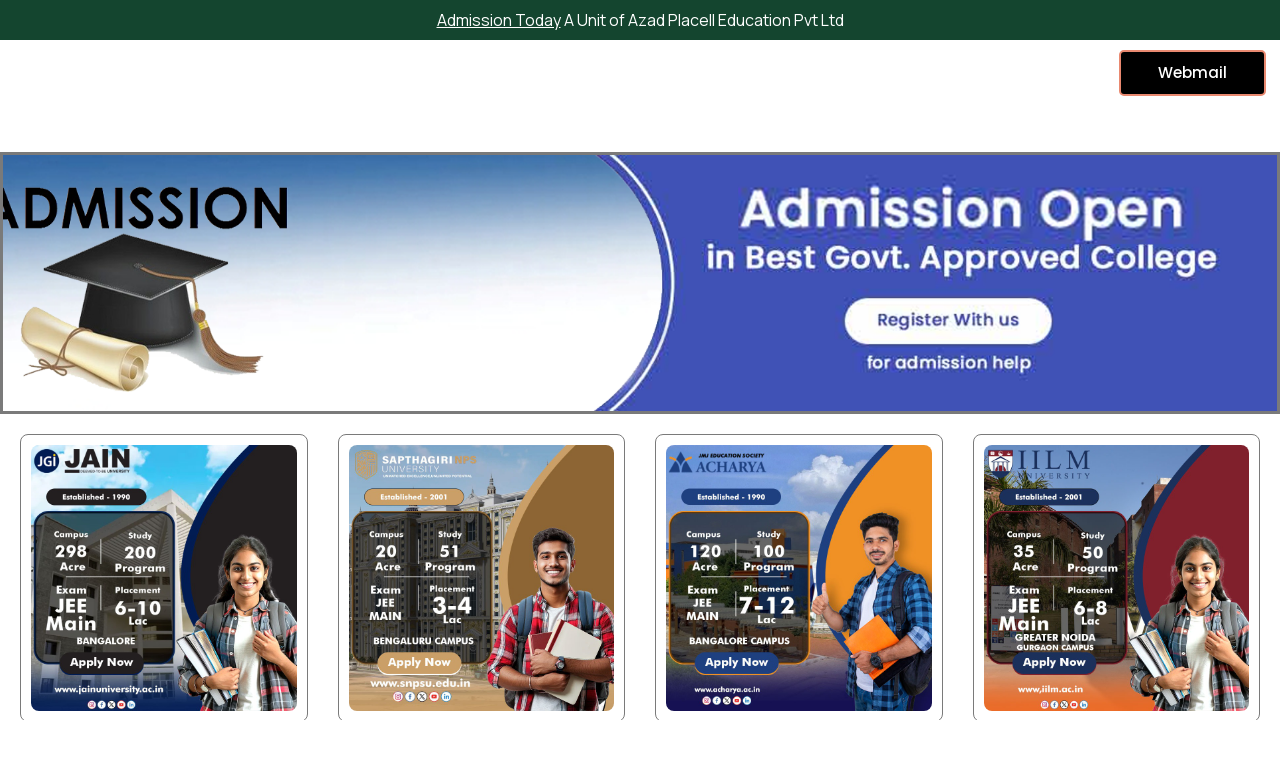

--- FILE ---
content_type: text/html; charset=UTF-8
request_url: https://admissiontoday.in/application/
body_size: 20454
content:
<!doctype html>
<html lang="en-US">
<head>
	<meta charset="UTF-8">
	<meta name="viewport" content="width=device-width, initial-scale=1">
	<link rel="profile" href="https://gmpg.org/xfn/11">
	<meta name='robots' content='index, follow, max-image-preview:large, max-snippet:-1, max-video-preview:-1' />

	<!-- This site is optimized with the Yoast SEO plugin v20.7 - https://yoast.com/wordpress/plugins/seo/ -->
	<title>Application - Admission Today Consultancy | Top Education Consultancy in Patna, India</title>
	<link rel="canonical" href="https://admissiontoday.in/application/" />
	<meta property="og:locale" content="en_US" />
	<meta property="og:type" content="article" />
	<meta property="og:title" content="Application - Admission Today Consultancy | Top Education Consultancy in Patna, India" />
	<meta property="og:url" content="https://admissiontoday.in/application/" />
	<meta property="og:site_name" content="Admission Today Consultancy | Top Education Consultancy in Patna, India" />
	<meta property="article:modified_time" content="2025-03-20T09:47:57+00:00" />
	<meta name="twitter:card" content="summary_large_image" />
	<meta name="twitter:label1" content="Est. reading time" />
	<meta name="twitter:data1" content="5 minutes" />
	<script type="application/ld+json" class="yoast-schema-graph">{"@context":"https://schema.org","@graph":[{"@type":"WebPage","@id":"https://admissiontoday.in/application/","url":"https://admissiontoday.in/application/","name":"Application - Admission Today Consultancy | Top Education Consultancy in Patna, India","isPartOf":{"@id":"https://admissiontoday.in/#website"},"datePublished":"2022-11-28T09:22:42+00:00","dateModified":"2025-03-20T09:47:57+00:00","breadcrumb":{"@id":"https://admissiontoday.in/application/#breadcrumb"},"inLanguage":"en-US","potentialAction":[{"@type":"ReadAction","target":["https://admissiontoday.in/application/"]}]},{"@type":"BreadcrumbList","@id":"https://admissiontoday.in/application/#breadcrumb","itemListElement":[{"@type":"ListItem","position":1,"name":"Home","item":"https://admissiontoday.in/"},{"@type":"ListItem","position":2,"name":"Application"}]},{"@type":"WebSite","@id":"https://admissiontoday.in/#website","url":"https://admissiontoday.in/","name":"Admission Today Consultancy | Top Education Consultancy in Patna, India","description":"Top Education Consultancy in Patna, India","publisher":{"@id":"https://admissiontoday.in/#organization"},"potentialAction":[{"@type":"SearchAction","target":{"@type":"EntryPoint","urlTemplate":"https://admissiontoday.in/?s={search_term_string}"},"query-input":"required name=search_term_string"}],"inLanguage":"en-US"},{"@type":"Organization","@id":"https://admissiontoday.in/#organization","name":"Admission Today Consultancy | Top Education Consultancy in Patna, India","url":"https://admissiontoday.in/","logo":{"@type":"ImageObject","inLanguage":"en-US","@id":"https://admissiontoday.in/#/schema/logo/image/","url":"https://admissiontoday.in/wp-content/uploads/2022/08/cropped-logo-1.png","contentUrl":"https://admissiontoday.in/wp-content/uploads/2022/08/cropped-logo-1.png","width":350,"height":100,"caption":"Admission Today Consultancy | Top Education Consultancy in Patna, India"},"image":{"@id":"https://admissiontoday.in/#/schema/logo/image/"}}]}</script>
	<!-- / Yoast SEO plugin. -->


<link rel='dns-prefetch' href='//www.googletagmanager.com' />
<link rel="alternate" type="application/rss+xml" title="Admission Today Consultancy | Top Education Consultancy in Patna, India &raquo; Feed" href="https://admissiontoday.in/feed/" />
<link rel="alternate" type="application/rss+xml" title="Admission Today Consultancy | Top Education Consultancy in Patna, India &raquo; Comments Feed" href="https://admissiontoday.in/comments/feed/" />
<script>
window._wpemojiSettings = {"baseUrl":"https:\/\/s.w.org\/images\/core\/emoji\/15.0.3\/72x72\/","ext":".png","svgUrl":"https:\/\/s.w.org\/images\/core\/emoji\/15.0.3\/svg\/","svgExt":".svg","source":{"concatemoji":"https:\/\/admissiontoday.in\/wp-includes\/js\/wp-emoji-release.min.js?ver=6.5.7"}};
/*! This file is auto-generated */
!function(i,n){var o,s,e;function c(e){try{var t={supportTests:e,timestamp:(new Date).valueOf()};sessionStorage.setItem(o,JSON.stringify(t))}catch(e){}}function p(e,t,n){e.clearRect(0,0,e.canvas.width,e.canvas.height),e.fillText(t,0,0);var t=new Uint32Array(e.getImageData(0,0,e.canvas.width,e.canvas.height).data),r=(e.clearRect(0,0,e.canvas.width,e.canvas.height),e.fillText(n,0,0),new Uint32Array(e.getImageData(0,0,e.canvas.width,e.canvas.height).data));return t.every(function(e,t){return e===r[t]})}function u(e,t,n){switch(t){case"flag":return n(e,"\ud83c\udff3\ufe0f\u200d\u26a7\ufe0f","\ud83c\udff3\ufe0f\u200b\u26a7\ufe0f")?!1:!n(e,"\ud83c\uddfa\ud83c\uddf3","\ud83c\uddfa\u200b\ud83c\uddf3")&&!n(e,"\ud83c\udff4\udb40\udc67\udb40\udc62\udb40\udc65\udb40\udc6e\udb40\udc67\udb40\udc7f","\ud83c\udff4\u200b\udb40\udc67\u200b\udb40\udc62\u200b\udb40\udc65\u200b\udb40\udc6e\u200b\udb40\udc67\u200b\udb40\udc7f");case"emoji":return!n(e,"\ud83d\udc26\u200d\u2b1b","\ud83d\udc26\u200b\u2b1b")}return!1}function f(e,t,n){var r="undefined"!=typeof WorkerGlobalScope&&self instanceof WorkerGlobalScope?new OffscreenCanvas(300,150):i.createElement("canvas"),a=r.getContext("2d",{willReadFrequently:!0}),o=(a.textBaseline="top",a.font="600 32px Arial",{});return e.forEach(function(e){o[e]=t(a,e,n)}),o}function t(e){var t=i.createElement("script");t.src=e,t.defer=!0,i.head.appendChild(t)}"undefined"!=typeof Promise&&(o="wpEmojiSettingsSupports",s=["flag","emoji"],n.supports={everything:!0,everythingExceptFlag:!0},e=new Promise(function(e){i.addEventListener("DOMContentLoaded",e,{once:!0})}),new Promise(function(t){var n=function(){try{var e=JSON.parse(sessionStorage.getItem(o));if("object"==typeof e&&"number"==typeof e.timestamp&&(new Date).valueOf()<e.timestamp+604800&&"object"==typeof e.supportTests)return e.supportTests}catch(e){}return null}();if(!n){if("undefined"!=typeof Worker&&"undefined"!=typeof OffscreenCanvas&&"undefined"!=typeof URL&&URL.createObjectURL&&"undefined"!=typeof Blob)try{var e="postMessage("+f.toString()+"("+[JSON.stringify(s),u.toString(),p.toString()].join(",")+"));",r=new Blob([e],{type:"text/javascript"}),a=new Worker(URL.createObjectURL(r),{name:"wpTestEmojiSupports"});return void(a.onmessage=function(e){c(n=e.data),a.terminate(),t(n)})}catch(e){}c(n=f(s,u,p))}t(n)}).then(function(e){for(var t in e)n.supports[t]=e[t],n.supports.everything=n.supports.everything&&n.supports[t],"flag"!==t&&(n.supports.everythingExceptFlag=n.supports.everythingExceptFlag&&n.supports[t]);n.supports.everythingExceptFlag=n.supports.everythingExceptFlag&&!n.supports.flag,n.DOMReady=!1,n.readyCallback=function(){n.DOMReady=!0}}).then(function(){return e}).then(function(){var e;n.supports.everything||(n.readyCallback(),(e=n.source||{}).concatemoji?t(e.concatemoji):e.wpemoji&&e.twemoji&&(t(e.twemoji),t(e.wpemoji)))}))}((window,document),window._wpemojiSettings);
</script>

<link rel='stylesheet' id='jquery.prettyphoto-css' href='https://admissiontoday.in/wp-content/plugins/wp-video-lightbox/css/prettyPhoto.css?ver=6.5.7' media='all' />
<link rel='stylesheet' id='video-lightbox-css' href='https://admissiontoday.in/wp-content/plugins/wp-video-lightbox/wp-video-lightbox.css?ver=6.5.7' media='all' />
<style id='wp-emoji-styles-inline-css'>

	img.wp-smiley, img.emoji {
		display: inline !important;
		border: none !important;
		box-shadow: none !important;
		height: 1em !important;
		width: 1em !important;
		margin: 0 0.07em !important;
		vertical-align: -0.1em !important;
		background: none !important;
		padding: 0 !important;
	}
</style>
<link rel='stylesheet' id='jet-engine-frontend-css' href='https://admissiontoday.in/wp-content/plugins/jet-engine/assets/css/frontend.css?ver=3.1.2' media='all' />
<style id='global-styles-inline-css'>
body{--wp--preset--color--black: #000000;--wp--preset--color--cyan-bluish-gray: #abb8c3;--wp--preset--color--white: #ffffff;--wp--preset--color--pale-pink: #f78da7;--wp--preset--color--vivid-red: #cf2e2e;--wp--preset--color--luminous-vivid-orange: #ff6900;--wp--preset--color--luminous-vivid-amber: #fcb900;--wp--preset--color--light-green-cyan: #7bdcb5;--wp--preset--color--vivid-green-cyan: #00d084;--wp--preset--color--pale-cyan-blue: #8ed1fc;--wp--preset--color--vivid-cyan-blue: #0693e3;--wp--preset--color--vivid-purple: #9b51e0;--wp--preset--gradient--vivid-cyan-blue-to-vivid-purple: linear-gradient(135deg,rgba(6,147,227,1) 0%,rgb(155,81,224) 100%);--wp--preset--gradient--light-green-cyan-to-vivid-green-cyan: linear-gradient(135deg,rgb(122,220,180) 0%,rgb(0,208,130) 100%);--wp--preset--gradient--luminous-vivid-amber-to-luminous-vivid-orange: linear-gradient(135deg,rgba(252,185,0,1) 0%,rgba(255,105,0,1) 100%);--wp--preset--gradient--luminous-vivid-orange-to-vivid-red: linear-gradient(135deg,rgba(255,105,0,1) 0%,rgb(207,46,46) 100%);--wp--preset--gradient--very-light-gray-to-cyan-bluish-gray: linear-gradient(135deg,rgb(238,238,238) 0%,rgb(169,184,195) 100%);--wp--preset--gradient--cool-to-warm-spectrum: linear-gradient(135deg,rgb(74,234,220) 0%,rgb(151,120,209) 20%,rgb(207,42,186) 40%,rgb(238,44,130) 60%,rgb(251,105,98) 80%,rgb(254,248,76) 100%);--wp--preset--gradient--blush-light-purple: linear-gradient(135deg,rgb(255,206,236) 0%,rgb(152,150,240) 100%);--wp--preset--gradient--blush-bordeaux: linear-gradient(135deg,rgb(254,205,165) 0%,rgb(254,45,45) 50%,rgb(107,0,62) 100%);--wp--preset--gradient--luminous-dusk: linear-gradient(135deg,rgb(255,203,112) 0%,rgb(199,81,192) 50%,rgb(65,88,208) 100%);--wp--preset--gradient--pale-ocean: linear-gradient(135deg,rgb(255,245,203) 0%,rgb(182,227,212) 50%,rgb(51,167,181) 100%);--wp--preset--gradient--electric-grass: linear-gradient(135deg,rgb(202,248,128) 0%,rgb(113,206,126) 100%);--wp--preset--gradient--midnight: linear-gradient(135deg,rgb(2,3,129) 0%,rgb(40,116,252) 100%);--wp--preset--font-size--small: 13px;--wp--preset--font-size--medium: 20px;--wp--preset--font-size--large: 36px;--wp--preset--font-size--x-large: 42px;--wp--preset--spacing--20: 0.44rem;--wp--preset--spacing--30: 0.67rem;--wp--preset--spacing--40: 1rem;--wp--preset--spacing--50: 1.5rem;--wp--preset--spacing--60: 2.25rem;--wp--preset--spacing--70: 3.38rem;--wp--preset--spacing--80: 5.06rem;--wp--preset--shadow--natural: 6px 6px 9px rgba(0, 0, 0, 0.2);--wp--preset--shadow--deep: 12px 12px 50px rgba(0, 0, 0, 0.4);--wp--preset--shadow--sharp: 6px 6px 0px rgba(0, 0, 0, 0.2);--wp--preset--shadow--outlined: 6px 6px 0px -3px rgba(255, 255, 255, 1), 6px 6px rgba(0, 0, 0, 1);--wp--preset--shadow--crisp: 6px 6px 0px rgba(0, 0, 0, 1);}body { margin: 0;--wp--style--global--content-size: 800px;--wp--style--global--wide-size: 1200px; }.wp-site-blocks > .alignleft { float: left; margin-right: 2em; }.wp-site-blocks > .alignright { float: right; margin-left: 2em; }.wp-site-blocks > .aligncenter { justify-content: center; margin-left: auto; margin-right: auto; }:where(.wp-site-blocks) > * { margin-block-start: 24px; margin-block-end: 0; }:where(.wp-site-blocks) > :first-child:first-child { margin-block-start: 0; }:where(.wp-site-blocks) > :last-child:last-child { margin-block-end: 0; }body { --wp--style--block-gap: 24px; }:where(body .is-layout-flow)  > :first-child:first-child{margin-block-start: 0;}:where(body .is-layout-flow)  > :last-child:last-child{margin-block-end: 0;}:where(body .is-layout-flow)  > *{margin-block-start: 24px;margin-block-end: 0;}:where(body .is-layout-constrained)  > :first-child:first-child{margin-block-start: 0;}:where(body .is-layout-constrained)  > :last-child:last-child{margin-block-end: 0;}:where(body .is-layout-constrained)  > *{margin-block-start: 24px;margin-block-end: 0;}:where(body .is-layout-flex) {gap: 24px;}:where(body .is-layout-grid) {gap: 24px;}body .is-layout-flow > .alignleft{float: left;margin-inline-start: 0;margin-inline-end: 2em;}body .is-layout-flow > .alignright{float: right;margin-inline-start: 2em;margin-inline-end: 0;}body .is-layout-flow > .aligncenter{margin-left: auto !important;margin-right: auto !important;}body .is-layout-constrained > .alignleft{float: left;margin-inline-start: 0;margin-inline-end: 2em;}body .is-layout-constrained > .alignright{float: right;margin-inline-start: 2em;margin-inline-end: 0;}body .is-layout-constrained > .aligncenter{margin-left: auto !important;margin-right: auto !important;}body .is-layout-constrained > :where(:not(.alignleft):not(.alignright):not(.alignfull)){max-width: var(--wp--style--global--content-size);margin-left: auto !important;margin-right: auto !important;}body .is-layout-constrained > .alignwide{max-width: var(--wp--style--global--wide-size);}body .is-layout-flex{display: flex;}body .is-layout-flex{flex-wrap: wrap;align-items: center;}body .is-layout-flex > *{margin: 0;}body .is-layout-grid{display: grid;}body .is-layout-grid > *{margin: 0;}body{padding-top: 0px;padding-right: 0px;padding-bottom: 0px;padding-left: 0px;}a:where(:not(.wp-element-button)){text-decoration: underline;}.wp-element-button, .wp-block-button__link{background-color: #32373c;border-width: 0;color: #fff;font-family: inherit;font-size: inherit;line-height: inherit;padding: calc(0.667em + 2px) calc(1.333em + 2px);text-decoration: none;}.has-black-color{color: var(--wp--preset--color--black) !important;}.has-cyan-bluish-gray-color{color: var(--wp--preset--color--cyan-bluish-gray) !important;}.has-white-color{color: var(--wp--preset--color--white) !important;}.has-pale-pink-color{color: var(--wp--preset--color--pale-pink) !important;}.has-vivid-red-color{color: var(--wp--preset--color--vivid-red) !important;}.has-luminous-vivid-orange-color{color: var(--wp--preset--color--luminous-vivid-orange) !important;}.has-luminous-vivid-amber-color{color: var(--wp--preset--color--luminous-vivid-amber) !important;}.has-light-green-cyan-color{color: var(--wp--preset--color--light-green-cyan) !important;}.has-vivid-green-cyan-color{color: var(--wp--preset--color--vivid-green-cyan) !important;}.has-pale-cyan-blue-color{color: var(--wp--preset--color--pale-cyan-blue) !important;}.has-vivid-cyan-blue-color{color: var(--wp--preset--color--vivid-cyan-blue) !important;}.has-vivid-purple-color{color: var(--wp--preset--color--vivid-purple) !important;}.has-black-background-color{background-color: var(--wp--preset--color--black) !important;}.has-cyan-bluish-gray-background-color{background-color: var(--wp--preset--color--cyan-bluish-gray) !important;}.has-white-background-color{background-color: var(--wp--preset--color--white) !important;}.has-pale-pink-background-color{background-color: var(--wp--preset--color--pale-pink) !important;}.has-vivid-red-background-color{background-color: var(--wp--preset--color--vivid-red) !important;}.has-luminous-vivid-orange-background-color{background-color: var(--wp--preset--color--luminous-vivid-orange) !important;}.has-luminous-vivid-amber-background-color{background-color: var(--wp--preset--color--luminous-vivid-amber) !important;}.has-light-green-cyan-background-color{background-color: var(--wp--preset--color--light-green-cyan) !important;}.has-vivid-green-cyan-background-color{background-color: var(--wp--preset--color--vivid-green-cyan) !important;}.has-pale-cyan-blue-background-color{background-color: var(--wp--preset--color--pale-cyan-blue) !important;}.has-vivid-cyan-blue-background-color{background-color: var(--wp--preset--color--vivid-cyan-blue) !important;}.has-vivid-purple-background-color{background-color: var(--wp--preset--color--vivid-purple) !important;}.has-black-border-color{border-color: var(--wp--preset--color--black) !important;}.has-cyan-bluish-gray-border-color{border-color: var(--wp--preset--color--cyan-bluish-gray) !important;}.has-white-border-color{border-color: var(--wp--preset--color--white) !important;}.has-pale-pink-border-color{border-color: var(--wp--preset--color--pale-pink) !important;}.has-vivid-red-border-color{border-color: var(--wp--preset--color--vivid-red) !important;}.has-luminous-vivid-orange-border-color{border-color: var(--wp--preset--color--luminous-vivid-orange) !important;}.has-luminous-vivid-amber-border-color{border-color: var(--wp--preset--color--luminous-vivid-amber) !important;}.has-light-green-cyan-border-color{border-color: var(--wp--preset--color--light-green-cyan) !important;}.has-vivid-green-cyan-border-color{border-color: var(--wp--preset--color--vivid-green-cyan) !important;}.has-pale-cyan-blue-border-color{border-color: var(--wp--preset--color--pale-cyan-blue) !important;}.has-vivid-cyan-blue-border-color{border-color: var(--wp--preset--color--vivid-cyan-blue) !important;}.has-vivid-purple-border-color{border-color: var(--wp--preset--color--vivid-purple) !important;}.has-vivid-cyan-blue-to-vivid-purple-gradient-background{background: var(--wp--preset--gradient--vivid-cyan-blue-to-vivid-purple) !important;}.has-light-green-cyan-to-vivid-green-cyan-gradient-background{background: var(--wp--preset--gradient--light-green-cyan-to-vivid-green-cyan) !important;}.has-luminous-vivid-amber-to-luminous-vivid-orange-gradient-background{background: var(--wp--preset--gradient--luminous-vivid-amber-to-luminous-vivid-orange) !important;}.has-luminous-vivid-orange-to-vivid-red-gradient-background{background: var(--wp--preset--gradient--luminous-vivid-orange-to-vivid-red) !important;}.has-very-light-gray-to-cyan-bluish-gray-gradient-background{background: var(--wp--preset--gradient--very-light-gray-to-cyan-bluish-gray) !important;}.has-cool-to-warm-spectrum-gradient-background{background: var(--wp--preset--gradient--cool-to-warm-spectrum) !important;}.has-blush-light-purple-gradient-background{background: var(--wp--preset--gradient--blush-light-purple) !important;}.has-blush-bordeaux-gradient-background{background: var(--wp--preset--gradient--blush-bordeaux) !important;}.has-luminous-dusk-gradient-background{background: var(--wp--preset--gradient--luminous-dusk) !important;}.has-pale-ocean-gradient-background{background: var(--wp--preset--gradient--pale-ocean) !important;}.has-electric-grass-gradient-background{background: var(--wp--preset--gradient--electric-grass) !important;}.has-midnight-gradient-background{background: var(--wp--preset--gradient--midnight) !important;}.has-small-font-size{font-size: var(--wp--preset--font-size--small) !important;}.has-medium-font-size{font-size: var(--wp--preset--font-size--medium) !important;}.has-large-font-size{font-size: var(--wp--preset--font-size--large) !important;}.has-x-large-font-size{font-size: var(--wp--preset--font-size--x-large) !important;}
.wp-block-navigation a:where(:not(.wp-element-button)){color: inherit;}
.wp-block-pullquote{font-size: 1.5em;line-height: 1.6;}
</style>
<link rel='stylesheet' id='pb_animate-css' href='https://admissiontoday.in/wp-content/plugins/ays-popup-box/public/css/animate.css?ver=3.5.2' media='all' />
<link rel='stylesheet' id='topbar-css' href='https://admissiontoday.in/wp-content/plugins/top-bar/inc/../css/topbar_style.css?ver=6.5.7' media='all' />
<link rel='stylesheet' id='hfe-style-css' href='https://admissiontoday.in/wp-content/plugins/header-footer-elementor/assets/css/header-footer-elementor.css?ver=1.6.14' media='all' />
<link rel='stylesheet' id='elementor-icons-css' href='https://admissiontoday.in/wp-content/plugins/elementor/assets/lib/eicons/css/elementor-icons.min.css?ver=5.34.0' media='all' />
<link rel='stylesheet' id='elementor-frontend-css' href='https://admissiontoday.in/wp-content/plugins/elementor/assets/css/frontend.min.css?ver=3.26.4' media='all' />
<link rel='stylesheet' id='elementor-post-10-css' href='https://admissiontoday.in/wp-content/uploads/elementor/css/post-10.css?ver=1736611173' media='all' />
<link rel='stylesheet' id='elementor-pro-css' href='https://admissiontoday.in/wp-content/plugins/elementor-pro/assets/css/frontend.min.css?ver=3.12.3' media='all' />
<link rel='stylesheet' id='font-awesome-5-all-css' href='https://admissiontoday.in/wp-content/plugins/elementor/assets/lib/font-awesome/css/all.min.css?ver=3.26.4' media='all' />
<link rel='stylesheet' id='font-awesome-4-shim-css' href='https://admissiontoday.in/wp-content/plugins/elementor/assets/lib/font-awesome/css/v4-shims.min.css?ver=3.26.4' media='all' />
<link rel='stylesheet' id='elementor-post-3570-css' href='https://admissiontoday.in/wp-content/uploads/elementor/css/post-3570.css?ver=1742475166' media='all' />
<link rel='stylesheet' id='hello-elementor-css' href='https://admissiontoday.in/wp-content/themes/hello-elementor/assets/css/reset.css?ver=3.4.5' media='all' />
<link rel='stylesheet' id='hello-elementor-theme-style-css' href='https://admissiontoday.in/wp-content/themes/hello-elementor/assets/css/theme.css?ver=3.4.5' media='all' />
<link rel='stylesheet' id='hello-elementor-header-footer-css' href='https://admissiontoday.in/wp-content/themes/hello-elementor/assets/css/header-footer.css?ver=3.4.5' media='all' />
<link rel='stylesheet' id='elementor-post-14-css' href='https://admissiontoday.in/wp-content/uploads/elementor/css/post-14.css?ver=1736611174' media='all' />
<link rel='stylesheet' id='elementor-post-24-css' href='https://admissiontoday.in/wp-content/uploads/elementor/css/post-24.css?ver=1736611174' media='all' />
<link rel='stylesheet' id='google-fonts-1-css' href='https://fonts.googleapis.com/css?family=Poppins%3A100%2C100italic%2C200%2C200italic%2C300%2C300italic%2C400%2C400italic%2C500%2C500italic%2C600%2C600italic%2C700%2C700italic%2C800%2C800italic%2C900%2C900italic%7CRoboto+Slab%3A100%2C100italic%2C200%2C200italic%2C300%2C300italic%2C400%2C400italic%2C500%2C500italic%2C600%2C600italic%2C700%2C700italic%2C800%2C800italic%2C900%2C900italic%7CManrope%3A100%2C100italic%2C200%2C200italic%2C300%2C300italic%2C400%2C400italic%2C500%2C500italic%2C600%2C600italic%2C700%2C700italic%2C800%2C800italic%2C900%2C900italic&#038;display=auto&#038;ver=6.5.7' media='all' />
<link rel='stylesheet' id='elementor-icons-shared-0-css' href='https://admissiontoday.in/wp-content/plugins/elementor/assets/lib/font-awesome/css/fontawesome.min.css?ver=5.15.3' media='all' />
<link rel='stylesheet' id='elementor-icons-fa-solid-css' href='https://admissiontoday.in/wp-content/plugins/elementor/assets/lib/font-awesome/css/solid.min.css?ver=5.15.3' media='all' />
<link rel='stylesheet' id='elementor-icons-fa-regular-css' href='https://admissiontoday.in/wp-content/plugins/elementor/assets/lib/font-awesome/css/regular.min.css?ver=5.15.3' media='all' />
<link rel='stylesheet' id='elementor-icons-fa-brands-css' href='https://admissiontoday.in/wp-content/plugins/elementor/assets/lib/font-awesome/css/brands.min.css?ver=5.15.3' media='all' />
<link rel="preconnect" href="https://fonts.gstatic.com/" crossorigin><!--n2css--><script src="https://admissiontoday.in/wp-includes/js/jquery/jquery.min.js?ver=3.7.1" id="jquery-core-js"></script>
<script src="https://admissiontoday.in/wp-includes/js/jquery/jquery-migrate.min.js?ver=3.4.1" id="jquery-migrate-js"></script>
<script src="https://admissiontoday.in/wp-content/plugins/wp-video-lightbox/js/jquery.prettyPhoto.js?ver=3.1.6" id="jquery.prettyphoto-js"></script>
<script id="video-lightbox-js-extra">
var vlpp_vars = {"prettyPhoto_rel":"wp-video-lightbox","animation_speed":"fast","slideshow":"5000","autoplay_slideshow":"false","opacity":"0.8","show_title":"true","allow_resize":"true","allow_expand":"true","default_width":"640","default_height":"480","counter_separator_label":"\/","theme":"pp_default","horizontal_padding":"20","hideflash":"false","wmode":"opaque","autoplay":"false","modal":"false","deeplinking":"false","overlay_gallery":"true","overlay_gallery_max":"30","keyboard_shortcuts":"true","ie6_fallback":"true"};
</script>
<script src="https://admissiontoday.in/wp-content/plugins/wp-video-lightbox/js/video-lightbox.js?ver=3.1.6" id="video-lightbox-js"></script>
<script id="ays-pb-js-extra">
var pbLocalizeObj = {"icons":{"close_icon":"<svg class=\"ays_pb_material_close_icon\" xmlns=\"https:\/\/www.w3.org\/2000\/svg\" height=\"36px\" viewBox=\"0 0 24 24\" width=\"36px\" fill=\"#000000\" alt=\"Pop-up Close\"><path d=\"M0 0h24v24H0z\" fill=\"none\"\/><path d=\"M19 6.41L17.59 5 12 10.59 6.41 5 5 6.41 10.59 12 5 17.59 6.41 19 12 13.41 17.59 19 19 17.59 13.41 12z\"\/><\/svg>","close_circle_icon":"<svg class=\"ays_pb_material_close_circle_icon\" xmlns=\"https:\/\/www.w3.org\/2000\/svg\" height=\"24\" viewBox=\"0 0 24 24\" width=\"36\" alt=\"Pop-up Close\"><path d=\"M0 0h24v24H0z\" fill=\"none\"\/><path d=\"M12 2C6.47 2 2 6.47 2 12s4.47 10 10 10 10-4.47 10-10S17.53 2 12 2zm5 13.59L15.59 17 12 13.41 8.41 17 7 15.59 10.59 12 7 8.41 8.41 7 12 10.59 15.59 7 17 8.41 13.41 12 17 15.59z\"\/><\/svg>","volume_up_icon":"<svg class=\"ays_pb_fa_volume\" xmlns=\"https:\/\/www.w3.org\/2000\/svg\" height=\"24\" viewBox=\"0 0 24 24\" width=\"36\"><path d=\"M0 0h24v24H0z\" fill=\"none\"\/><path d=\"M3 9v6h4l5 5V4L7 9H3zm13.5 3c0-1.77-1.02-3.29-2.5-4.03v8.05c1.48-.73 2.5-2.25 2.5-4.02zM14 3.23v2.06c2.89.86 5 3.54 5 6.71s-2.11 5.85-5 6.71v2.06c4.01-.91 7-4.49 7-8.77s-2.99-7.86-7-8.77z\"\/><\/svg>","volume_mute_icon":"<svg xmlns=\"https:\/\/www.w3.org\/2000\/svg\" height=\"24\" viewBox=\"0 0 24 24\" width=\"24\"><path d=\"M0 0h24v24H0z\" fill=\"none\"\/><path d=\"M7 9v6h4l5 5V4l-5 5H7z\"\/><\/svg>"}};
</script>
<script src="https://admissiontoday.in/wp-content/plugins/ays-popup-box/public/js/ays-pb-public.js?ver=3.5.2" id="ays-pb-js"></script>
<script id="topbar_frontjs-js-extra">
var tpbr_settings = {"fixed":"notfixed","user_who":"notloggedin","guests_or_users":"all","message":"Welcome to Admission Today | A unit of Azad Placell Education Private Limited","status":"inactive","yn_button":"button","color":"#850302","button_text":"Call | +91-7827224444","button_url":"tel:7827224444","button_behavior":"samewindow","is_admin_bar":"no","detect_sticky":"1"};
</script>
<script src="https://admissiontoday.in/wp-content/plugins/top-bar/inc/../js/tpbr_front.min.js?ver=6.5.7" id="topbar_frontjs-js"></script>
<script src="https://admissiontoday.in/wp-content/plugins/elementor/assets/lib/font-awesome/js/v4-shims.min.js?ver=3.26.4" id="font-awesome-4-shim-js"></script>

<!-- Google tag (gtag.js) snippet added by Site Kit -->
<!-- Google Analytics snippet added by Site Kit -->
<script src="https://www.googletagmanager.com/gtag/js?id=GT-5DHF9G" id="google_gtagjs-js" async></script>
<script id="google_gtagjs-js-after">
window.dataLayer = window.dataLayer || [];function gtag(){dataLayer.push(arguments);}
gtag("set","linker",{"domains":["admissiontoday.in"]});
gtag("js", new Date());
gtag("set", "developer_id.dZTNiMT", true);
gtag("config", "GT-5DHF9G");
</script>
<link rel="https://api.w.org/" href="https://admissiontoday.in/wp-json/" /><link rel="alternate" type="application/json" href="https://admissiontoday.in/wp-json/wp/v2/pages/3570" /><link rel="EditURI" type="application/rsd+xml" title="RSD" href="https://admissiontoday.in/xmlrpc.php?rsd" />
<meta name="generator" content="WordPress 6.5.7" />
<link rel='shortlink' href='https://admissiontoday.in/?p=3570' />
<link rel="alternate" type="application/json+oembed" href="https://admissiontoday.in/wp-json/oembed/1.0/embed?url=https%3A%2F%2Fadmissiontoday.in%2Fapplication%2F" />
<link rel="alternate" type="text/xml+oembed" href="https://admissiontoday.in/wp-json/oembed/1.0/embed?url=https%3A%2F%2Fadmissiontoday.in%2Fapplication%2F&#038;format=xml" />
<meta name="generator" content="Site Kit by Google 1.170.0" /><meta name="facebook-domain-verification" content="sphsta4r17k9i6neio6jgcq3cs8lgh" />
<script>
            WP_VIDEO_LIGHTBOX_VERSION="1.9.7";
            WP_VID_LIGHTBOX_URL="https://admissiontoday.in/wp-content/plugins/wp-video-lightbox";
                        function wpvl_paramReplace(name, string, value) {
                // Find the param with regex
                // Grab the first character in the returned string (should be ? or &)
                // Replace our href string with our new value, passing on the name and delimeter

                var re = new RegExp("[\?&]" + name + "=([^&#]*)");
                var matches = re.exec(string);
                var newString;

                if (matches === null) {
                    // if there are no params, append the parameter
                    newString = string + '?' + name + '=' + value;
                } else {
                    var delimeter = matches[0].charAt(0);
                    newString = string.replace(re, delimeter + name + "=" + value);
                }
                return newString;
            }
            </script><meta name="generator" content="Elementor 3.26.4; features: additional_custom_breakpoints; settings: css_print_method-external, google_font-enabled, font_display-auto">
			<style>
				.e-con.e-parent:nth-of-type(n+4):not(.e-lazyloaded):not(.e-no-lazyload),
				.e-con.e-parent:nth-of-type(n+4):not(.e-lazyloaded):not(.e-no-lazyload) * {
					background-image: none !important;
				}
				@media screen and (max-height: 1024px) {
					.e-con.e-parent:nth-of-type(n+3):not(.e-lazyloaded):not(.e-no-lazyload),
					.e-con.e-parent:nth-of-type(n+3):not(.e-lazyloaded):not(.e-no-lazyload) * {
						background-image: none !important;
					}
				}
				@media screen and (max-height: 640px) {
					.e-con.e-parent:nth-of-type(n+2):not(.e-lazyloaded):not(.e-no-lazyload),
					.e-con.e-parent:nth-of-type(n+2):not(.e-lazyloaded):not(.e-no-lazyload) * {
						background-image: none !important;
					}
				}
			</style>
			
<!-- Google Tag Manager snippet added by Site Kit -->
<script>
			( function( w, d, s, l, i ) {
				w[l] = w[l] || [];
				w[l].push( {'gtm.start': new Date().getTime(), event: 'gtm.js'} );
				var f = d.getElementsByTagName( s )[0],
					j = d.createElement( s ), dl = l != 'dataLayer' ? '&l=' + l : '';
				j.async = true;
				j.src = 'https://www.googletagmanager.com/gtm.js?id=' + i + dl;
				f.parentNode.insertBefore( j, f );
			} )( window, document, 'script', 'dataLayer', 'GTM-W565G3F' );
			
</script>

<!-- End Google Tag Manager snippet added by Site Kit -->
<link rel="icon" href="https://admissiontoday.in/wp-content/uploads/2022/10/cropped-logo-32x32.jpg" sizes="32x32" />
<link rel="icon" href="https://admissiontoday.in/wp-content/uploads/2022/10/cropped-logo-192x192.jpg" sizes="192x192" />
<link rel="apple-touch-icon" href="https://admissiontoday.in/wp-content/uploads/2022/10/cropped-logo-180x180.jpg" />
<meta name="msapplication-TileImage" content="https://admissiontoday.in/wp-content/uploads/2022/10/cropped-logo-270x270.jpg" />
		<style id="wp-custom-css">
			.npfTitle{
    text-align: center !important;
}


		</style>
		</head>
<body class="page-template page-template-elementor_header_footer page page-id-3570 wp-custom-logo wp-embed-responsive ehf-template-hello-elementor ehf-stylesheet-hello-elementor hello-elementor-default elementor-default elementor-template-full-width elementor-kit-10 elementor-page elementor-page-3570">

		<!-- Google Tag Manager (noscript) snippet added by Site Kit -->
		<noscript>
			<iframe src="https://www.googletagmanager.com/ns.html?id=GTM-W565G3F" height="0" width="0" style="display:none;visibility:hidden"></iframe>
		</noscript>
		<!-- End Google Tag Manager (noscript) snippet added by Site Kit -->
		
<a class="skip-link screen-reader-text" href="#content">Skip to content</a>

		<div data-elementor-type="header" data-elementor-id="14" class="elementor elementor-14 elementor-location-header">
					<div class="elementor-section-wrap">
								<section class="elementor-section elementor-top-section elementor-element elementor-element-83f5d63 elementor-section-boxed elementor-section-height-default elementor-section-height-default" data-id="83f5d63" data-element_type="section" data-settings="{&quot;background_background&quot;:&quot;classic&quot;}">
						<div class="elementor-container elementor-column-gap-default">
					<div class="elementor-column elementor-col-100 elementor-top-column elementor-element elementor-element-e74cf27" data-id="e74cf27" data-element_type="column">
			<div class="elementor-widget-wrap elementor-element-populated">
						<div class="elementor-element elementor-element-dd62128 elementor-widget elementor-widget-heading" data-id="dd62128" data-element_type="widget" data-widget_type="heading.default">
				<div class="elementor-widget-container">
					<h2 class="elementor-heading-title elementor-size-default"><u>Admission Today</u> A Unit of Azad Placell Education Pvt Ltd</h2>				</div>
				</div>
					</div>
		</div>
					</div>
		</section>
				<section class="elementor-section elementor-top-section elementor-element elementor-element-7b7efe7a elementor-section-full_width elementor-section-height-default elementor-section-height-default" data-id="7b7efe7a" data-element_type="section">
						<div class="elementor-container elementor-column-gap-default">
					<div class="elementor-column elementor-col-33 elementor-top-column elementor-element elementor-element-bd6661a" data-id="bd6661a" data-element_type="column">
			<div class="elementor-widget-wrap elementor-element-populated">
						<div class="elementor-element elementor-element-db7fbc7 elementor-invisible elementor-widget elementor-widget-image" data-id="db7fbc7" data-element_type="widget" data-settings="{&quot;_animation&quot;:&quot;fadeIn&quot;}" data-widget_type="image.default">
				<div class="elementor-widget-container">
																<a href="https://admissiontoday.in/">
							<img src="https://admissiontoday.in/wp-content/uploads/elementor/thumbs/logo-1-ptg2hlf4akaa5zpvm1pfgkshgvqr7hn7r89d217w4o.png" title="logo" alt="admission today" loading="lazy" />								</a>
															</div>
				</div>
					</div>
		</div>
				<div class="elementor-column elementor-col-33 elementor-top-column elementor-element elementor-element-3ed8f7e7" data-id="3ed8f7e7" data-element_type="column">
			<div class="elementor-widget-wrap elementor-element-populated">
						<div class="elementor-element elementor-element-5ad5751f elementor-nav-menu__align-justify elementor-nav-menu__text-align-center elementor-nav-menu--dropdown-tablet elementor-nav-menu--toggle elementor-nav-menu--burger elementor-invisible elementor-widget elementor-widget-nav-menu" data-id="5ad5751f" data-element_type="widget" data-settings="{&quot;_animation&quot;:&quot;fadeIn&quot;,&quot;submenu_icon&quot;:{&quot;value&quot;:&quot;&lt;i class=\&quot;\&quot;&gt;&lt;\/i&gt;&quot;,&quot;library&quot;:&quot;&quot;},&quot;layout&quot;:&quot;horizontal&quot;,&quot;toggle&quot;:&quot;burger&quot;}" data-widget_type="nav-menu.default">
				<div class="elementor-widget-container">
								<nav class="elementor-nav-menu--main elementor-nav-menu__container elementor-nav-menu--layout-horizontal e--pointer-none">
				<ul id="menu-1-5ad5751f" class="elementor-nav-menu"><li class="menu-item menu-item-type-post_type menu-item-object-page menu-item-home menu-item-110"><a href="https://admissiontoday.in/" class="elementor-item">Home</a></li>
<li class="menu-item menu-item-type-post_type menu-item-object-page menu-item-674"><a href="https://admissiontoday.in/about/" class="elementor-item">About</a></li>
<li class="menu-item menu-item-type-post_type menu-item-object-page menu-item-1585"><a href="https://admissiontoday.in/colleges/" class="elementor-item">Colleges</a></li>
<li class="menu-item menu-item-type-post_type menu-item-object-page menu-item-153"><a href="https://admissiontoday.in/courses/" class="elementor-item">Courses</a></li>
<li class="menu-item menu-item-type-post_type menu-item-object-page menu-item-152"><a href="https://admissiontoday.in/admission/" class="elementor-item">Admission</a></li>
<li class="menu-item menu-item-type-post_type menu-item-object-page current-menu-item page_item page-item-3570 current_page_item menu-item-3572"><a href="https://admissiontoday.in/application/" aria-current="page" class="elementor-item elementor-item-active">Application</a></li>
<li class="menu-item menu-item-type-post_type menu-item-object-page menu-item-151"><a href="https://admissiontoday.in/counselling/" class="elementor-item">Counselling</a></li>
<li class="menu-item menu-item-type-post_type menu-item-object-page menu-item-2677"><a href="https://admissiontoday.in/contact-us/" class="elementor-item">Contact</a></li>
</ul>			</nav>
					<div class="elementor-menu-toggle" role="button" tabindex="0" aria-label="Menu Toggle" aria-expanded="false">
			<i aria-hidden="true" role="presentation" class="elementor-menu-toggle__icon--open eicon-menu-bar"></i><i aria-hidden="true" role="presentation" class="elementor-menu-toggle__icon--close eicon-close"></i>			<span class="elementor-screen-only">Menu</span>
		</div>
					<nav class="elementor-nav-menu--dropdown elementor-nav-menu__container" aria-hidden="true">
				<ul id="menu-2-5ad5751f" class="elementor-nav-menu"><li class="menu-item menu-item-type-post_type menu-item-object-page menu-item-home menu-item-110"><a href="https://admissiontoday.in/" class="elementor-item" tabindex="-1">Home</a></li>
<li class="menu-item menu-item-type-post_type menu-item-object-page menu-item-674"><a href="https://admissiontoday.in/about/" class="elementor-item" tabindex="-1">About</a></li>
<li class="menu-item menu-item-type-post_type menu-item-object-page menu-item-1585"><a href="https://admissiontoday.in/colleges/" class="elementor-item" tabindex="-1">Colleges</a></li>
<li class="menu-item menu-item-type-post_type menu-item-object-page menu-item-153"><a href="https://admissiontoday.in/courses/" class="elementor-item" tabindex="-1">Courses</a></li>
<li class="menu-item menu-item-type-post_type menu-item-object-page menu-item-152"><a href="https://admissiontoday.in/admission/" class="elementor-item" tabindex="-1">Admission</a></li>
<li class="menu-item menu-item-type-post_type menu-item-object-page current-menu-item page_item page-item-3570 current_page_item menu-item-3572"><a href="https://admissiontoday.in/application/" aria-current="page" class="elementor-item elementor-item-active" tabindex="-1">Application</a></li>
<li class="menu-item menu-item-type-post_type menu-item-object-page menu-item-151"><a href="https://admissiontoday.in/counselling/" class="elementor-item" tabindex="-1">Counselling</a></li>
<li class="menu-item menu-item-type-post_type menu-item-object-page menu-item-2677"><a href="https://admissiontoday.in/contact-us/" class="elementor-item" tabindex="-1">Contact</a></li>
</ul>			</nav>
						</div>
				</div>
					</div>
		</div>
				<div class="elementor-column elementor-col-33 elementor-top-column elementor-element elementor-element-6ed9ad33 elementor-hidden-tablet elementor-hidden-phone" data-id="6ed9ad33" data-element_type="column" data-settings="{&quot;background_background&quot;:&quot;classic&quot;}">
			<div class="elementor-widget-wrap elementor-element-populated">
						<div class="elementor-element elementor-element-1b8f467 elementor-align-justify elementor-widget elementor-widget-button" data-id="1b8f467" data-element_type="widget" data-widget_type="button.default">
				<div class="elementor-widget-container">
									<div class="elementor-button-wrapper">
					<a class="elementor-button elementor-button-link elementor-size-sm" href="https://mail.hostinger.com/">
						<span class="elementor-button-content-wrapper">
									<span class="elementor-button-text">Webmail</span>
					</span>
					</a>
				</div>
								</div>
				</div>
					</div>
		</div>
					</div>
		</section>
							</div>
				</div>
				<div data-elementor-type="wp-page" data-elementor-id="3570" class="elementor elementor-3570">
						<nav class="elementor-section elementor-top-section elementor-element elementor-element-e09501b elementor-reverse-mobile elementor-section-boxed elementor-section-height-default elementor-section-height-default" data-id="e09501b" data-element_type="section" data-settings="{&quot;background_background&quot;:&quot;classic&quot;}">
							<div class="elementor-background-overlay"></div>
							<div class="elementor-container elementor-column-gap-default">
					<div class="elementor-column elementor-col-100 elementor-top-column elementor-element elementor-element-1296054" data-id="1296054" data-element_type="column">
			<div class="elementor-widget-wrap">
							</div>
		</div>
					</div>
		</nav>
				<section class="elementor-section elementor-top-section elementor-element elementor-element-35a61ff elementor-section-full_width elementor-section-stretched elementor-section-height-default elementor-section-height-default" data-id="35a61ff" data-element_type="section" data-settings="{&quot;stretch_section&quot;:&quot;section-stretched&quot;}">
						<div class="elementor-container elementor-column-gap-default">
					<div class="elementor-column elementor-col-100 elementor-top-column elementor-element elementor-element-d7c9a25" data-id="d7c9a25" data-element_type="column">
			<div class="elementor-widget-wrap elementor-element-populated">
						<section class="elementor-section elementor-inner-section elementor-element elementor-element-4539612 elementor-section-boxed elementor-section-height-default elementor-section-height-default" data-id="4539612" data-element_type="section">
						<div class="elementor-container elementor-column-gap-default">
					<div class="elementor-column elementor-col-100 elementor-inner-column elementor-element elementor-element-3830caf" data-id="3830caf" data-element_type="column">
			<div class="elementor-widget-wrap elementor-element-populated">
						<div class="elementor-element elementor-element-a5b0f80 elementor-grid-4 elementor-grid-tablet-2 elementor-grid-mobile-1 elementor-widget elementor-widget-loop-grid" data-id="a5b0f80" data-element_type="widget" data-settings="{&quot;template_id&quot;:&quot;3673&quot;,&quot;columns&quot;:4,&quot;pagination_type&quot;:&quot;prev_next&quot;,&quot;_skin&quot;:&quot;post&quot;,&quot;columns_tablet&quot;:&quot;2&quot;,&quot;columns_mobile&quot;:&quot;1&quot;,&quot;edit_handle_selector&quot;:&quot;[data-elementor-type=\&quot;loop-item\&quot;]&quot;,&quot;row_gap&quot;:{&quot;unit&quot;:&quot;px&quot;,&quot;size&quot;:&quot;&quot;,&quot;sizes&quot;:[]},&quot;row_gap_tablet&quot;:{&quot;unit&quot;:&quot;px&quot;,&quot;size&quot;:&quot;&quot;,&quot;sizes&quot;:[]},&quot;row_gap_mobile&quot;:{&quot;unit&quot;:&quot;px&quot;,&quot;size&quot;:&quot;&quot;,&quot;sizes&quot;:[]}}" data-widget_type="loop-grid.post">
				<div class="elementor-widget-container">
							<div class="elementor-loop-container elementor-grid">
		<style id="loop-3673">.elementor-3673 .elementor-element.elementor-element-b53cebd > .elementor-element-populated{border-style:solid;border-width:1px 1px 1px 1px;}.elementor-3673 .elementor-element.elementor-element-b53cebd > .elementor-element-populated, .elementor-3673 .elementor-element.elementor-element-b53cebd > .elementor-element-populated > .elementor-background-overlay, .elementor-3673 .elementor-element.elementor-element-b53cebd > .elementor-background-slideshow{border-radius:8px 8px 8px 8px;}.elementor-3673 .elementor-element.elementor-element-5b50967 img{width:100%;border-radius:8px 8px 8px 8px;}</style>		<div data-elementor-type="loop-item" data-elementor-id="3673" class="elementor elementor-3673 e-loop-item e-loop-item-3996 post-3996 collage-list type-collage-list status-publish hentry" data-custom-edit-handle="1">
					<div class="elementor-section-wrap">
								<section class="elementor-section elementor-top-section elementor-element elementor-element-39753a5 elementor-section-boxed elementor-section-height-default elementor-section-height-default" data-id="39753a5" data-element_type="section">
						<div class="elementor-container elementor-column-gap-default">
					<div class="elementor-column elementor-col-100 elementor-top-column elementor-element elementor-element-b53cebd" data-id="b53cebd" data-element_type="column">
			<div class="elementor-widget-wrap elementor-element-populated">
						<div class="elementor-element elementor-element-5b50967 elementor-widget elementor-widget-image" data-id="5b50967" data-element_type="widget" data-widget_type="image.default">
				<div class="elementor-widget-container">
																<a href="https://admissions.eastpoint.ac.in/allcourses?utm_source=Admission+Today&#038;utm_medium=AY+25+-+26&#038;utm_campaign=East+Point%20" target="_blank" rel="nofollow">
							<img fetchpriority="high" decoding="async" width="800" height="800" src="https://admissiontoday.in/wp-content/uploads/2025/07/jain-univ.jpg" class="attachment-full size-full wp-image-3997" alt="" srcset="https://admissiontoday.in/wp-content/uploads/2025/07/jain-univ.jpg 800w, https://admissiontoday.in/wp-content/uploads/2025/07/jain-univ-300x300.jpg 300w, https://admissiontoday.in/wp-content/uploads/2025/07/jain-univ-150x150.jpg 150w, https://admissiontoday.in/wp-content/uploads/2025/07/jain-univ-768x768.jpg 768w" sizes="(max-width: 800px) 100vw, 800px" />								</a>
															</div>
				</div>
					</div>
		</div>
					</div>
		</section>
							</div>
				</div>
				<div data-elementor-type="loop-item" data-elementor-id="3673" class="elementor elementor-3673 e-loop-item e-loop-item-3993 post-3993 collage-list type-collage-list status-publish hentry" data-custom-edit-handle="1">
					<div class="elementor-section-wrap">
								<section class="elementor-section elementor-top-section elementor-element elementor-element-39753a5 elementor-section-boxed elementor-section-height-default elementor-section-height-default" data-id="39753a5" data-element_type="section">
						<div class="elementor-container elementor-column-gap-default">
					<div class="elementor-column elementor-col-100 elementor-top-column elementor-element elementor-element-b53cebd" data-id="b53cebd" data-element_type="column">
			<div class="elementor-widget-wrap elementor-element-populated">
						<div class="elementor-element elementor-element-5b50967 elementor-widget elementor-widget-image" data-id="5b50967" data-element_type="widget" data-widget_type="image.default">
				<div class="elementor-widget-container">
																<a href="https://admission.snpsu.edu.in?utm_source=consultant&#038;utm_medium=vedantsolutions&#038;utm_campaign=consultant_vedantsolutions%20" target="_blank" rel="nofollow">
							<img decoding="async" width="800" height="800" src="https://admissiontoday.in/wp-content/uploads/2025/07/saptgiri.jpg" class="attachment-full size-full wp-image-3994" alt="" srcset="https://admissiontoday.in/wp-content/uploads/2025/07/saptgiri.jpg 800w, https://admissiontoday.in/wp-content/uploads/2025/07/saptgiri-300x300.jpg 300w, https://admissiontoday.in/wp-content/uploads/2025/07/saptgiri-150x150.jpg 150w, https://admissiontoday.in/wp-content/uploads/2025/07/saptgiri-768x768.jpg 768w" sizes="(max-width: 800px) 100vw, 800px" />								</a>
															</div>
				</div>
					</div>
		</div>
					</div>
		</section>
							</div>
				</div>
				<div data-elementor-type="loop-item" data-elementor-id="3673" class="elementor elementor-3673 e-loop-item e-loop-item-3990 post-3990 collage-list type-collage-list status-publish hentry" data-custom-edit-handle="1">
					<div class="elementor-section-wrap">
								<section class="elementor-section elementor-top-section elementor-element elementor-element-39753a5 elementor-section-boxed elementor-section-height-default elementor-section-height-default" data-id="39753a5" data-element_type="section">
						<div class="elementor-container elementor-column-gap-default">
					<div class="elementor-column elementor-col-100 elementor-top-column elementor-element elementor-element-b53cebd" data-id="b53cebd" data-element_type="column">
			<div class="elementor-widget-wrap elementor-element-populated">
						<div class="elementor-element elementor-element-5b50967 elementor-widget elementor-widget-image" data-id="5b50967" data-element_type="widget" data-widget_type="image.default">
				<div class="elementor-widget-container">
																<a href="https://admissions.acharya.global/?utm_source=Associate&#038;utm_medium=Lead&#038;utm_campaign=JTAY25" target="_blank" rel="nofollow">
							<img decoding="async" width="800" height="800" src="https://admissiontoday.in/wp-content/uploads/2025/07/aharya.jpg" class="attachment-full size-full wp-image-3991" alt="" srcset="https://admissiontoday.in/wp-content/uploads/2025/07/aharya.jpg 800w, https://admissiontoday.in/wp-content/uploads/2025/07/aharya-300x300.jpg 300w, https://admissiontoday.in/wp-content/uploads/2025/07/aharya-150x150.jpg 150w, https://admissiontoday.in/wp-content/uploads/2025/07/aharya-768x768.jpg 768w" sizes="(max-width: 800px) 100vw, 800px" />								</a>
															</div>
				</div>
					</div>
		</div>
					</div>
		</section>
							</div>
				</div>
				<div data-elementor-type="loop-item" data-elementor-id="3673" class="elementor elementor-3673 e-loop-item e-loop-item-3986 post-3986 collage-list type-collage-list status-publish hentry" data-custom-edit-handle="1">
					<div class="elementor-section-wrap">
								<section class="elementor-section elementor-top-section elementor-element elementor-element-39753a5 elementor-section-boxed elementor-section-height-default elementor-section-height-default" data-id="39753a5" data-element_type="section">
						<div class="elementor-container elementor-column-gap-default">
					<div class="elementor-column elementor-col-100 elementor-top-column elementor-element elementor-element-b53cebd" data-id="b53cebd" data-element_type="column">
			<div class="elementor-widget-wrap elementor-element-populated">
						<div class="elementor-element elementor-element-5b50967 elementor-widget elementor-widget-image" data-id="5b50967" data-element_type="widget" data-widget_type="image.default">
				<div class="elementor-widget-container">
																<a href="https://application.iilm.edu/lp/2025admissions.html?utm_source=admission_today&#038;utm_medium=harikishore&#038;utm_campaign=2025" target="_blank" rel="nofollow">
							<img loading="lazy" decoding="async" width="800" height="800" src="https://admissiontoday.in/wp-content/uploads/2025/07/iiml.jpeg" class="attachment-full size-full wp-image-3987" alt="" srcset="https://admissiontoday.in/wp-content/uploads/2025/07/iiml.jpeg 800w, https://admissiontoday.in/wp-content/uploads/2025/07/iiml-300x300.jpeg 300w, https://admissiontoday.in/wp-content/uploads/2025/07/iiml-150x150.jpeg 150w, https://admissiontoday.in/wp-content/uploads/2025/07/iiml-768x768.jpeg 768w" sizes="(max-width: 800px) 100vw, 800px" />								</a>
															</div>
				</div>
					</div>
		</div>
					</div>
		</section>
							</div>
				</div>
				<div data-elementor-type="loop-item" data-elementor-id="3673" class="elementor elementor-3673 e-loop-item e-loop-item-3982 post-3982 collage-list type-collage-list status-publish hentry" data-custom-edit-handle="1">
					<div class="elementor-section-wrap">
								<section class="elementor-section elementor-top-section elementor-element elementor-element-39753a5 elementor-section-boxed elementor-section-height-default elementor-section-height-default" data-id="39753a5" data-element_type="section">
						<div class="elementor-container elementor-column-gap-default">
					<div class="elementor-column elementor-col-100 elementor-top-column elementor-element elementor-element-b53cebd" data-id="b53cebd" data-element_type="column">
			<div class="elementor-widget-wrap elementor-element-populated">
						<div class="elementor-element elementor-element-5b50967 elementor-widget elementor-widget-image" data-id="5b50967" data-element_type="widget" data-widget_type="image.default">
				<div class="elementor-widget-container">
																<a href="https://admissions.tnu.in/?utm_source=consultant&#038;utm_medium=City+office+Jayanta+Das&#038;utm_campaign=admission+today+patna%20" target="_blank" rel="nofollow">
							<img loading="lazy" decoding="async" width="800" height="800" src="https://admissiontoday.in/wp-content/uploads/2025/06/ambuja-neotiya.jpg" class="attachment-full size-full wp-image-3983" alt="" srcset="https://admissiontoday.in/wp-content/uploads/2025/06/ambuja-neotiya.jpg 800w, https://admissiontoday.in/wp-content/uploads/2025/06/ambuja-neotiya-300x300.jpg 300w, https://admissiontoday.in/wp-content/uploads/2025/06/ambuja-neotiya-150x150.jpg 150w, https://admissiontoday.in/wp-content/uploads/2025/06/ambuja-neotiya-768x768.jpg 768w" sizes="(max-width: 800px) 100vw, 800px" />								</a>
															</div>
				</div>
					</div>
		</div>
					</div>
		</section>
							</div>
				</div>
				<div data-elementor-type="loop-item" data-elementor-id="3673" class="elementor elementor-3673 e-loop-item e-loop-item-3979 post-3979 collage-list type-collage-list status-publish hentry" data-custom-edit-handle="1">
					<div class="elementor-section-wrap">
								<section class="elementor-section elementor-top-section elementor-element elementor-element-39753a5 elementor-section-boxed elementor-section-height-default elementor-section-height-default" data-id="39753a5" data-element_type="section">
						<div class="elementor-container elementor-column-gap-default">
					<div class="elementor-column elementor-col-100 elementor-top-column elementor-element elementor-element-b53cebd" data-id="b53cebd" data-element_type="column">
			<div class="elementor-widget-wrap elementor-element-populated">
						<div class="elementor-element elementor-element-5b50967 elementor-widget elementor-widget-image" data-id="5b50967" data-element_type="widget" data-widget_type="image.default">
				<div class="elementor-widget-container">
																<a href="https://admissions.avit.ac.in/?utm_source=Noorjahan-Outreach&#038;utm_medium=prakash-aref25%2FNI%2F001%2C&#038;utm_campaign=Admission+Session+2025-2026%20" target="_blank" rel="nofollow">
							<img loading="lazy" decoding="async" width="800" height="800" src="https://admissiontoday.in/wp-content/uploads/2025/06/avit-chennai.jpg" class="attachment-full size-full wp-image-3980" alt="" srcset="https://admissiontoday.in/wp-content/uploads/2025/06/avit-chennai.jpg 800w, https://admissiontoday.in/wp-content/uploads/2025/06/avit-chennai-300x300.jpg 300w, https://admissiontoday.in/wp-content/uploads/2025/06/avit-chennai-150x150.jpg 150w, https://admissiontoday.in/wp-content/uploads/2025/06/avit-chennai-768x768.jpg 768w" sizes="(max-width: 800px) 100vw, 800px" />								</a>
															</div>
				</div>
					</div>
		</div>
					</div>
		</section>
							</div>
				</div>
				<div data-elementor-type="loop-item" data-elementor-id="3673" class="elementor elementor-3673 e-loop-item e-loop-item-3946 post-3946 collage-list type-collage-list status-publish hentry" data-custom-edit-handle="1">
					<div class="elementor-section-wrap">
								<section class="elementor-section elementor-top-section elementor-element elementor-element-39753a5 elementor-section-boxed elementor-section-height-default elementor-section-height-default" data-id="39753a5" data-element_type="section">
						<div class="elementor-container elementor-column-gap-default">
					<div class="elementor-column elementor-col-100 elementor-top-column elementor-element elementor-element-b53cebd" data-id="b53cebd" data-element_type="column">
			<div class="elementor-widget-wrap elementor-element-populated">
						<div class="elementor-element elementor-element-5b50967 elementor-widget elementor-widget-image" data-id="5b50967" data-element_type="widget" data-widget_type="image.default">
				<div class="elementor-widget-container">
																<a href="https://admissions.dgu.ac/?utm_source=Admission+Today&#038;utm_medium=Admission+Today&#038;utm_campaign=Admission+Today" target="_blank" rel="nofollow">
							<img loading="lazy" decoding="async" width="800" height="800" src="https://admissiontoday.in/wp-content/uploads/2025/05/DBS-GLOBAL.jpg" class="attachment-full size-full wp-image-3950" alt="" srcset="https://admissiontoday.in/wp-content/uploads/2025/05/DBS-GLOBAL.jpg 800w, https://admissiontoday.in/wp-content/uploads/2025/05/DBS-GLOBAL-300x300.jpg 300w, https://admissiontoday.in/wp-content/uploads/2025/05/DBS-GLOBAL-150x150.jpg 150w, https://admissiontoday.in/wp-content/uploads/2025/05/DBS-GLOBAL-768x768.jpg 768w" sizes="(max-width: 800px) 100vw, 800px" />								</a>
															</div>
				</div>
					</div>
		</div>
					</div>
		</section>
							</div>
				</div>
				<div data-elementor-type="loop-item" data-elementor-id="3673" class="elementor elementor-3673 e-loop-item e-loop-item-3940 post-3940 collage-list type-collage-list status-publish hentry" data-custom-edit-handle="1">
					<div class="elementor-section-wrap">
								<section class="elementor-section elementor-top-section elementor-element elementor-element-39753a5 elementor-section-boxed elementor-section-height-default elementor-section-height-default" data-id="39753a5" data-element_type="section">
						<div class="elementor-container elementor-column-gap-default">
					<div class="elementor-column elementor-col-100 elementor-top-column elementor-element elementor-element-b53cebd" data-id="b53cebd" data-element_type="column">
			<div class="elementor-widget-wrap elementor-element-populated">
						<div class="elementor-element elementor-element-5b50967 elementor-widget elementor-widget-image" data-id="5b50967" data-element_type="widget" data-widget_type="image.default">
				<div class="elementor-widget-container">
																<a href="https://admissions.msobk.com?utm_source=Admission+Today&#038;utm_medium=Online&#038;utm_campaign=Admission+Today" target="_blank" rel="nofollow">
							<img loading="lazy" decoding="async" width="800" height="800" src="https://admissiontoday.in/wp-content/uploads/2025/05/Muthoot-Business-School-Leaders-Nurturing-Leaders.jpg" class="attachment-full size-full wp-image-3951" alt="" srcset="https://admissiontoday.in/wp-content/uploads/2025/05/Muthoot-Business-School-Leaders-Nurturing-Leaders.jpg 800w, https://admissiontoday.in/wp-content/uploads/2025/05/Muthoot-Business-School-Leaders-Nurturing-Leaders-300x300.jpg 300w, https://admissiontoday.in/wp-content/uploads/2025/05/Muthoot-Business-School-Leaders-Nurturing-Leaders-150x150.jpg 150w, https://admissiontoday.in/wp-content/uploads/2025/05/Muthoot-Business-School-Leaders-Nurturing-Leaders-768x768.jpg 768w" sizes="(max-width: 800px) 100vw, 800px" />								</a>
															</div>
				</div>
					</div>
		</div>
					</div>
		</section>
							</div>
				</div>
				<div data-elementor-type="loop-item" data-elementor-id="3673" class="elementor elementor-3673 e-loop-item e-loop-item-3937 post-3937 collage-list type-collage-list status-publish hentry" data-custom-edit-handle="1">
					<div class="elementor-section-wrap">
								<section class="elementor-section elementor-top-section elementor-element elementor-element-39753a5 elementor-section-boxed elementor-section-height-default elementor-section-height-default" data-id="39753a5" data-element_type="section">
						<div class="elementor-container elementor-column-gap-default">
					<div class="elementor-column elementor-col-100 elementor-top-column elementor-element elementor-element-b53cebd" data-id="b53cebd" data-element_type="column">
			<div class="elementor-widget-wrap elementor-element-populated">
						<div class="elementor-element elementor-element-5b50967 elementor-widget elementor-widget-image" data-id="5b50967" data-element_type="widget" data-widget_type="image.default">
				<div class="elementor-widget-container">
																<a href="https://ppsavani.in5.nopaperforms.com/application-form-2025-26?utm_source=Admission+today&#038;utm_medium=Admissontoday&#038;utm_campaign=Geniuscounsellingcentre&#038;utm_id=057&#038;utm_content=057" target="_blank" rel="nofollow">
							<img loading="lazy" decoding="async" width="800" height="800" src="https://admissiontoday.in/wp-content/uploads/2025/05/PPSU-PP-SAVANI-UNIVERSITY.jpg" class="attachment-full size-full wp-image-3952" alt="" srcset="https://admissiontoday.in/wp-content/uploads/2025/05/PPSU-PP-SAVANI-UNIVERSITY.jpg 800w, https://admissiontoday.in/wp-content/uploads/2025/05/PPSU-PP-SAVANI-UNIVERSITY-300x300.jpg 300w, https://admissiontoday.in/wp-content/uploads/2025/05/PPSU-PP-SAVANI-UNIVERSITY-150x150.jpg 150w, https://admissiontoday.in/wp-content/uploads/2025/05/PPSU-PP-SAVANI-UNIVERSITY-768x768.jpg 768w" sizes="(max-width: 800px) 100vw, 800px" />								</a>
															</div>
				</div>
					</div>
		</div>
					</div>
		</section>
							</div>
				</div>
				<div data-elementor-type="loop-item" data-elementor-id="3673" class="elementor elementor-3673 e-loop-item e-loop-item-3933 post-3933 collage-list type-collage-list status-publish hentry" data-custom-edit-handle="1">
					<div class="elementor-section-wrap">
								<section class="elementor-section elementor-top-section elementor-element elementor-element-39753a5 elementor-section-boxed elementor-section-height-default elementor-section-height-default" data-id="39753a5" data-element_type="section">
						<div class="elementor-container elementor-column-gap-default">
					<div class="elementor-column elementor-col-100 elementor-top-column elementor-element elementor-element-b53cebd" data-id="b53cebd" data-element_type="column">
			<div class="elementor-widget-wrap elementor-element-populated">
						<div class="elementor-element elementor-element-5b50967 elementor-widget elementor-widget-image" data-id="5b50967" data-element_type="widget" data-widget_type="image.default">
				<div class="elementor-widget-container">
																<a href="https://admissions.mitwpu.edu.in/?utm_source=Outreach_Bihar&#038;utm_medium=AzadPlacellEducationPvt.Ltd&#038;utm_campaign=Formcenter" target="_blank" rel="nofollow">
							<img loading="lazy" decoding="async" width="800" height="800" src="https://admissiontoday.in/wp-content/uploads/2025/04/MIT-World-Peace-University.jpg" class="attachment-full size-full wp-image-3953" alt="" srcset="https://admissiontoday.in/wp-content/uploads/2025/04/MIT-World-Peace-University.jpg 800w, https://admissiontoday.in/wp-content/uploads/2025/04/MIT-World-Peace-University-300x300.jpg 300w, https://admissiontoday.in/wp-content/uploads/2025/04/MIT-World-Peace-University-150x150.jpg 150w, https://admissiontoday.in/wp-content/uploads/2025/04/MIT-World-Peace-University-768x768.jpg 768w" sizes="(max-width: 800px) 100vw, 800px" />								</a>
															</div>
				</div>
					</div>
		</div>
					</div>
		</section>
							</div>
				</div>
				<div data-elementor-type="loop-item" data-elementor-id="3673" class="elementor elementor-3673 e-loop-item e-loop-item-3930 post-3930 collage-list type-collage-list status-publish hentry" data-custom-edit-handle="1">
					<div class="elementor-section-wrap">
								<section class="elementor-section elementor-top-section elementor-element elementor-element-39753a5 elementor-section-boxed elementor-section-height-default elementor-section-height-default" data-id="39753a5" data-element_type="section">
						<div class="elementor-container elementor-column-gap-default">
					<div class="elementor-column elementor-col-100 elementor-top-column elementor-element elementor-element-b53cebd" data-id="b53cebd" data-element_type="column">
			<div class="elementor-widget-wrap elementor-element-populated">
						<div class="elementor-element elementor-element-5b50967 elementor-widget elementor-widget-image" data-id="5b50967" data-element_type="widget" data-widget_type="image.default">
				<div class="elementor-widget-container">
																<a href="https://admissions.srmuniversity.ac.in/?utm_source=Admission%20Today&#038;utm_campaign=Prakash%20Patna" target="_blank" rel="nofollow">
							<img loading="lazy" decoding="async" width="800" height="800" src="https://admissiontoday.in/wp-content/uploads/2025/04/srm-universit-l.jpg" class="attachment-full size-full wp-image-3954" alt="" srcset="https://admissiontoday.in/wp-content/uploads/2025/04/srm-universit-l.jpg 800w, https://admissiontoday.in/wp-content/uploads/2025/04/srm-universit-l-300x300.jpg 300w, https://admissiontoday.in/wp-content/uploads/2025/04/srm-universit-l-150x150.jpg 150w, https://admissiontoday.in/wp-content/uploads/2025/04/srm-universit-l-768x768.jpg 768w" sizes="(max-width: 800px) 100vw, 800px" />								</a>
															</div>
				</div>
					</div>
		</div>
					</div>
		</section>
							</div>
				</div>
				<div data-elementor-type="loop-item" data-elementor-id="3673" class="elementor elementor-3673 e-loop-item e-loop-item-3927 post-3927 collage-list type-collage-list status-publish hentry" data-custom-edit-handle="1">
					<div class="elementor-section-wrap">
								<section class="elementor-section elementor-top-section elementor-element elementor-element-39753a5 elementor-section-boxed elementor-section-height-default elementor-section-height-default" data-id="39753a5" data-element_type="section">
						<div class="elementor-container elementor-column-gap-default">
					<div class="elementor-column elementor-col-100 elementor-top-column elementor-element elementor-element-b53cebd" data-id="b53cebd" data-element_type="column">
			<div class="elementor-widget-wrap elementor-element-populated">
						<div class="elementor-element elementor-element-5b50967 elementor-widget elementor-widget-image" data-id="5b50967" data-element_type="widget" data-widget_type="image.default">
				<div class="elementor-widget-container">
																<a href="https://apply.gniotgroup.edu.in/?utm_source=Consultant&#038;utm_medium=Admission%20Today&#038;utm_campaign=Admission%202025" target="_blank" rel="nofollow">
							<img loading="lazy" decoding="async" width="800" height="800" src="https://admissiontoday.in/wp-content/uploads/2025/04/GNIOT-GROUP-OF-INSTITUTIONS-l.jpg" class="attachment-full size-full wp-image-3955" alt="" srcset="https://admissiontoday.in/wp-content/uploads/2025/04/GNIOT-GROUP-OF-INSTITUTIONS-l.jpg 800w, https://admissiontoday.in/wp-content/uploads/2025/04/GNIOT-GROUP-OF-INSTITUTIONS-l-300x300.jpg 300w, https://admissiontoday.in/wp-content/uploads/2025/04/GNIOT-GROUP-OF-INSTITUTIONS-l-150x150.jpg 150w, https://admissiontoday.in/wp-content/uploads/2025/04/GNIOT-GROUP-OF-INSTITUTIONS-l-768x768.jpg 768w" sizes="(max-width: 800px) 100vw, 800px" />								</a>
															</div>
				</div>
					</div>
		</div>
					</div>
		</section>
							</div>
				</div>
				</div>
		
				<div class="e-load-more-anchor" data-page="1" data-max-page="3" data-next-page="https://admissiontoday.in/application/2/"></div>
				<nav class="elementor-pagination" aria-label="Pagination">
			<span class="page-numbers prev">Previous</span>
<a class="page-numbers next" href="https://admissiontoday.in/application/2/">Next</a>		</nav>
						</div>
				</div>
					</div>
		</div>
					</div>
		</section>
					</div>
		</div>
					</div>
		</section>
				</div>
				<div data-elementor-type="footer" data-elementor-id="24" class="elementor elementor-24 elementor-location-footer">
					<div class="elementor-section-wrap">
								<section class="elementor-section elementor-top-section elementor-element elementor-element-5128ae4c elementor-section-full_width elementor-section-height-default elementor-section-height-default" data-id="5128ae4c" data-element_type="section" data-settings="{&quot;background_background&quot;:&quot;classic&quot;}">
						<div class="elementor-container elementor-column-gap-default">
					<div class="elementor-column elementor-col-100 elementor-top-column elementor-element elementor-element-6b3151b6" data-id="6b3151b6" data-element_type="column">
			<div class="elementor-widget-wrap elementor-element-populated">
						<section class="elementor-section elementor-inner-section elementor-element elementor-element-3b22377d elementor-section-full_width elementor-section-height-default elementor-section-height-default" data-id="3b22377d" data-element_type="section">
						<div class="elementor-container elementor-column-gap-default">
					<div class="elementor-column elementor-col-20 elementor-inner-column elementor-element elementor-element-57ff2b88" data-id="57ff2b88" data-element_type="column">
			<div class="elementor-widget-wrap elementor-element-populated">
						<div class="elementor-element elementor-element-73b780c6 elementor-widget elementor-widget-image" data-id="73b780c6" data-element_type="widget" data-widget_type="image.default">
				<div class="elementor-widget-container">
																<a href="https://admissiontoday.in/">
							<img width="150" height="150" src="https://admissiontoday.in/wp-content/uploads/2022/10/logo-150x150.jpg" class="attachment-thumbnail size-thumbnail wp-image-2878" alt="logo" srcset="https://admissiontoday.in/wp-content/uploads/2022/10/logo-150x150.jpg 150w, https://admissiontoday.in/wp-content/uploads/2022/10/logo-300x300.jpg 300w, https://admissiontoday.in/wp-content/uploads/2022/10/logo-1024x1024.jpg 1024w, https://admissiontoday.in/wp-content/uploads/2022/10/logo-768x768.jpg 768w, https://admissiontoday.in/wp-content/uploads/2022/10/logo.jpg 1280w" sizes="(max-width: 150px) 100vw, 150px" />								</a>
															</div>
				</div>
				<div class="elementor-element elementor-element-859dd1c elementor-icon-list--layout-inline elementor-list-item-link-full_width elementor-widget elementor-widget-icon-list" data-id="859dd1c" data-element_type="widget" data-widget_type="icon-list.default">
				<div class="elementor-widget-container">
							<ul class="elementor-icon-list-items elementor-inline-items">
							<li class="elementor-icon-list-item elementor-inline-item">
										<span class="elementor-icon-list-text">Admission today is a completely independent educational institution. We are guiding, helping students since 2016 to get enrolled in the best colleges without any problem.</span>
									</li>
						</ul>
						</div>
				</div>
				<div class="elementor-element elementor-element-641405a elementor-align-justify elementor-widget elementor-widget-button" data-id="641405a" data-element_type="widget" data-widget_type="button.default">
				<div class="elementor-widget-container">
									<div class="elementor-button-wrapper">
					<a class="elementor-button elementor-button-link elementor-size-sm" href="https://mail.hostinger.com/">
						<span class="elementor-button-content-wrapper">
									<span class="elementor-button-text">Webmail</span>
					</span>
					</a>
				</div>
								</div>
				</div>
				<div class="elementor-element elementor-element-39daef35 elementor-widget elementor-widget-heading" data-id="39daef35" data-element_type="widget" data-widget_type="heading.default">
				<div class="elementor-widget-container">
					<p class="elementor-heading-title elementor-size-default">Copyright @ 2024 |  <u>Admission Today</u> A Unit of Azad Placell Education Pvt Ltd</p>				</div>
				</div>
					</div>
		</div>
				<div class="elementor-column elementor-col-20 elementor-inner-column elementor-element elementor-element-353159bc" data-id="353159bc" data-element_type="column">
			<div class="elementor-widget-wrap elementor-element-populated">
						<div class="elementor-element elementor-element-19f7e6a7 elementor-widget elementor-widget-heading" data-id="19f7e6a7" data-element_type="widget" data-widget_type="heading.default">
				<div class="elementor-widget-container">
					<h1 class="elementor-heading-title elementor-size-default">Useful Links</h1>				</div>
				</div>
				<div class="elementor-element elementor-element-53dba31a elementor-icon-list--layout-traditional elementor-list-item-link-full_width elementor-widget elementor-widget-icon-list" data-id="53dba31a" data-element_type="widget" data-widget_type="icon-list.default">
				<div class="elementor-widget-container">
							<ul class="elementor-icon-list-items">
							<li class="elementor-icon-list-item">
											<a href="https://admissiontoday.in/examination/">

											<span class="elementor-icon-list-text">Examination</span>
											</a>
									</li>
								<li class="elementor-icon-list-item">
											<a href="https://admissiontoday.in/admission">

											<span class="elementor-icon-list-text">Admission</span>
											</a>
									</li>
								<li class="elementor-icon-list-item">
											<a href="https://admissiontoday.in/counselling/">

											<span class="elementor-icon-list-text">Counsellling</span>
											</a>
									</li>
								<li class="elementor-icon-list-item">
											<a href="https://admissiontoday.in/mcc-counselling/">

											<span class="elementor-icon-list-text">Mcc Counselling</span>
											</a>
									</li>
								<li class="elementor-icon-list-item">
											<a href="https://admissiontoday.in/josaa/">

											<span class="elementor-icon-list-text">Josaa</span>
											</a>
									</li>
						</ul>
						</div>
				</div>
					</div>
		</div>
				<div class="elementor-column elementor-col-20 elementor-inner-column elementor-element elementor-element-1f9e5e8f" data-id="1f9e5e8f" data-element_type="column">
			<div class="elementor-widget-wrap elementor-element-populated">
						<div class="elementor-element elementor-element-5f0857bb elementor-widget elementor-widget-heading" data-id="5f0857bb" data-element_type="widget" data-widget_type="heading.default">
				<div class="elementor-widget-container">
					<h3 class="elementor-heading-title elementor-size-default">Information</h3>				</div>
				</div>
				<div class="elementor-element elementor-element-698f5917 elementor-icon-list--layout-traditional elementor-list-item-link-full_width elementor-widget elementor-widget-icon-list" data-id="698f5917" data-element_type="widget" data-widget_type="icon-list.default">
				<div class="elementor-widget-container">
							<ul class="elementor-icon-list-items">
							<li class="elementor-icon-list-item">
											<a href="https://admissiontoday.in/engineering/">

											<span class="elementor-icon-list-text">Engineering</span>
											</a>
									</li>
								<li class="elementor-icon-list-item">
											<a href="https://admissiontoday.in/medical/">

											<span class="elementor-icon-list-text">Medical</span>
											</a>
									</li>
								<li class="elementor-icon-list-item">
										<span class="elementor-icon-list-text">Law</span>
									</li>
								<li class="elementor-icon-list-item">
											<a href="https://admissiontoday.in/computer/">

											<span class="elementor-icon-list-text">Computer</span>
											</a>
									</li>
								<li class="elementor-icon-list-item">
											<a href="https://admissiontoday.in/pharmacy/">

											<span class="elementor-icon-list-text">Pharmacy</span>
											</a>
									</li>
								<li class="elementor-icon-list-item">
										<span class="elementor-icon-list-text">Management</span>
									</li>
						</ul>
						</div>
				</div>
					</div>
		</div>
				<div class="elementor-column elementor-col-20 elementor-inner-column elementor-element elementor-element-a050d3e" data-id="a050d3e" data-element_type="column">
			<div class="elementor-widget-wrap elementor-element-populated">
						<div class="elementor-element elementor-element-94d5268 elementor-widget elementor-widget-heading" data-id="94d5268" data-element_type="widget" data-widget_type="heading.default">
				<div class="elementor-widget-container">
					<h3 class="elementor-heading-title elementor-size-default">Links</h3>				</div>
				</div>
				<div class="elementor-element elementor-element-0401ac6 elementor-icon-list--layout-traditional elementor-list-item-link-full_width elementor-widget elementor-widget-icon-list" data-id="0401ac6" data-element_type="widget" data-widget_type="icon-list.default">
				<div class="elementor-widget-container">
							<ul class="elementor-icon-list-items">
							<li class="elementor-icon-list-item">
											<a href="https://admissiontoday.in/about/">

											<span class="elementor-icon-list-text">About Us</span>
											</a>
									</li>
								<li class="elementor-icon-list-item">
											<a href="https://admissiontoday.in/privacy-policy/">

											<span class="elementor-icon-list-text">Privacy Policy</span>
											</a>
									</li>
								<li class="elementor-icon-list-item">
											<a href="https://admissiontoday.in/disclaimer/">

											<span class="elementor-icon-list-text">Disclaimer</span>
											</a>
									</li>
								<li class="elementor-icon-list-item">
											<a href="https://admissiontoday.in/term-conditions/">

											<span class="elementor-icon-list-text">Term & Conditions</span>
											</a>
									</li>
								<li class="elementor-icon-list-item">
											<a href="https://admissiontoday.in/contact-us/">

											<span class="elementor-icon-list-text">Contact Us</span>
											</a>
									</li>
						</ul>
						</div>
				</div>
					</div>
		</div>
				<div class="elementor-column elementor-col-20 elementor-inner-column elementor-element elementor-element-466bddb4" data-id="466bddb4" data-element_type="column">
			<div class="elementor-widget-wrap elementor-element-populated">
						<div class="elementor-element elementor-element-3e9c408 elementor-widget elementor-widget-heading" data-id="3e9c408" data-element_type="widget" data-widget_type="heading.default">
				<div class="elementor-widget-container">
					<h3 class="elementor-heading-title elementor-size-default">Office</h3>				</div>
				</div>
				<div class="elementor-element elementor-element-5dd36e76 elementor-icon-list--layout-traditional elementor-list-item-link-full_width elementor-widget elementor-widget-icon-list" data-id="5dd36e76" data-element_type="widget" data-widget_type="icon-list.default">
				<div class="elementor-widget-container">
							<ul class="elementor-icon-list-items">
							<li class="elementor-icon-list-item">
											<span class="elementor-icon-list-icon">
							<i aria-hidden="true" class="fas fa-map-marker-alt"></i>						</span>
										<span class="elementor-icon-list-text">Cyber Plaza-1, 6th Floor, Office No-614, Netaji Subhas Place, Near BTW Tikki Wala, New Delhi - 110034</span>
									</li>
								<li class="elementor-icon-list-item">
											<span class="elementor-icon-list-icon">
							<i aria-hidden="true" class="fas fa-map-marker-alt"></i>						</span>
										<span class="elementor-icon-list-text">Admission Today, Ground Floor, Anand Market, Old Bypass Road, Kankarbagh, Below the Arrow &amp; Turtle Showroom Building,  Patna, India, 800020</span>
									</li>
								<li class="elementor-icon-list-item">
											<a href="#">

												<span class="elementor-icon-list-icon">
							<i aria-hidden="true" class="fas fa-phone-alt"></i>						</span>
										<span class="elementor-icon-list-text">+91 7827-22-4444</span>
											</a>
									</li>
						</ul>
						</div>
				</div>
				<div class="elementor-element elementor-element-b29976a elementor-icon-list--layout-traditional elementor-list-item-link-full_width elementor-widget elementor-widget-icon-list" data-id="b29976a" data-element_type="widget" data-widget_type="icon-list.default">
				<div class="elementor-widget-container">
							<ul class="elementor-icon-list-items">
							<li class="elementor-icon-list-item">
											<a href="#">

												<span class="elementor-icon-list-icon">
							<i aria-hidden="true" class="far fa-envelope"></i>						</span>
										<span class="elementor-icon-list-text">hello@admissiontoday.in</span>
											</a>
									</li>
						</ul>
						</div>
				</div>
				<div class="elementor-element elementor-element-232951fc elementor-align-justify elementor-widget elementor-widget-button" data-id="232951fc" data-element_type="widget" data-widget_type="button.default">
				<div class="elementor-widget-container">
									<div class="elementor-button-wrapper">
					<a class="elementor-button elementor-button-link elementor-size-sm" href="https://admissiontoday.in/contact-us/">
						<span class="elementor-button-content-wrapper">
									<span class="elementor-button-text">Contact Us</span>
					</span>
					</a>
				</div>
								</div>
				</div>
				<div class="elementor-element elementor-element-8e7a8f6 elementor-shape-circle e-grid-align-mobile-center elementor-grid-0 e-grid-align-center elementor-widget elementor-widget-social-icons" data-id="8e7a8f6" data-element_type="widget" data-widget_type="social-icons.default">
				<div class="elementor-widget-container">
							<div class="elementor-social-icons-wrapper elementor-grid">
							<span class="elementor-grid-item">
					<a class="elementor-icon elementor-social-icon elementor-social-icon-facebook elementor-animation-grow elementor-repeater-item-02bb395" href="https://www.facebook.com/admisssiontoday" target="_blank">
						<span class="elementor-screen-only">Facebook</span>
						<i class="fab fa-facebook"></i>					</a>
				</span>
							<span class="elementor-grid-item">
					<a class="elementor-icon elementor-social-icon elementor-social-icon-instagram elementor-animation-grow elementor-repeater-item-47b3cf2" href="https://www.instagram.com/admissiontodays/" target="_blank">
						<span class="elementor-screen-only">Instagram</span>
						<i class="fab fa-instagram"></i>					</a>
				</span>
							<span class="elementor-grid-item">
					<a class="elementor-icon elementor-social-icon elementor-social-icon-twitter elementor-animation-grow elementor-repeater-item-ee55a4c" href="https://twitter.com/admissiontodays" target="_blank">
						<span class="elementor-screen-only">Twitter</span>
						<i class="fab fa-twitter"></i>					</a>
				</span>
							<span class="elementor-grid-item">
					<a class="elementor-icon elementor-social-icon elementor-social-icon-pinterest elementor-animation-grow elementor-repeater-item-1dae9fe" href="https://in.pinterest.com/admissiontoday/" target="_blank">
						<span class="elementor-screen-only">Pinterest</span>
						<i class="fab fa-pinterest"></i>					</a>
				</span>
							<span class="elementor-grid-item">
					<a class="elementor-icon elementor-social-icon elementor-social-icon-youtube elementor-animation-grow elementor-repeater-item-249a058" href="https://www.youtube.com/channel/UCVuA46lzuvQGHTIMNe9EPKA" target="_blank">
						<span class="elementor-screen-only">Youtube</span>
						<i class="fab fa-youtube"></i>					</a>
				</span>
					</div>
						</div>
				</div>
					</div>
		</div>
					</div>
		</section>
					</div>
		</div>
					</div>
		</section>
							</div>
				</div>
		

			<script>(function(d, s, id) {
			var js, fjs = d.getElementsByTagName(s)[0];
			js = d.createElement(s); js.id = id;
			js.src = 'https://connect.facebook.net/en_US/sdk/xfbml.customerchat.js#xfbml=1&version=v6.0&autoLogAppEvents=1'
			fjs.parentNode.insertBefore(js, fjs);
			}(document, 'script', 'facebook-jssdk'));</script>
			<div class="fb-customerchat" attribution="wordpress" attribution_version="2.3" page_id="104769301869453"></div>

						<script type='text/javascript'>
				const lazyloadRunObserver = () => {
					const lazyloadBackgrounds = document.querySelectorAll( `.e-con.e-parent:not(.e-lazyloaded)` );
					const lazyloadBackgroundObserver = new IntersectionObserver( ( entries ) => {
						entries.forEach( ( entry ) => {
							if ( entry.isIntersecting ) {
								let lazyloadBackground = entry.target;
								if( lazyloadBackground ) {
									lazyloadBackground.classList.add( 'e-lazyloaded' );
								}
								lazyloadBackgroundObserver.unobserve( entry.target );
							}
						});
					}, { rootMargin: '200px 0px 200px 0px' } );
					lazyloadBackgrounds.forEach( ( lazyloadBackground ) => {
						lazyloadBackgroundObserver.observe( lazyloadBackground );
					} );
				};
				const events = [
					'DOMContentLoaded',
					'elementor/lazyload/observe',
				];
				events.forEach( ( event ) => {
					document.addEventListener( event, lazyloadRunObserver );
				} );
			</script>
			<link rel='stylesheet' id='widget-heading-css' href='https://admissiontoday.in/wp-content/plugins/elementor/assets/css/widget-heading.min.css?ver=3.26.4' media='all' />
<link rel='stylesheet' id='e-animation-fadeIn-css' href='https://admissiontoday.in/wp-content/plugins/elementor/assets/lib/animations/styles/fadeIn.min.css?ver=3.26.4' media='all' />
<link rel='stylesheet' id='widget-image-css' href='https://admissiontoday.in/wp-content/plugins/elementor/assets/css/widget-image.min.css?ver=3.26.4' media='all' />
<link rel='stylesheet' id='hfe-widgets-style-css' href='https://admissiontoday.in/wp-content/plugins/header-footer-elementor/inc/widgets-css/frontend.css?ver=1.6.14' media='all' />
<link rel='stylesheet' id='elementor-post-3673-css' href='https://admissiontoday.in/wp-content/uploads/elementor/css/post-3673.css?ver=1736619124' media='all' />
<link rel='stylesheet' id='widget-icon-list-css' href='https://admissiontoday.in/wp-content/plugins/elementor/assets/css/widget-icon-list.min.css?ver=3.26.4' media='all' />
<link rel='stylesheet' id='e-animation-grow-css' href='https://admissiontoday.in/wp-content/plugins/elementor/assets/lib/animations/styles/e-animation-grow.min.css?ver=3.26.4' media='all' />
<link rel='stylesheet' id='widget-social-icons-css' href='https://admissiontoday.in/wp-content/plugins/elementor/assets/css/widget-social-icons.min.css?ver=3.26.4' media='all' />
<link rel='stylesheet' id='e-apple-webkit-css' href='https://admissiontoday.in/wp-content/plugins/elementor/assets/css/conditionals/apple-webkit.min.css?ver=3.26.4' media='all' />
<link rel='stylesheet' id='ays-pb-css' href='https://admissiontoday.in/wp-content/plugins/ays-popup-box/public/css/ays-pb-public.css?ver=3.5.2' media='all' />
<script src="https://admissiontoday.in/wp-includes/js/imagesloaded.min.js?ver=5.0.0" id="imagesloaded-js"></script>
<script src="https://admissiontoday.in/wp-content/themes/hello-elementor/assets/js/hello-frontend.js?ver=3.4.5" id="hello-theme-frontend-js"></script>
<script src="https://admissiontoday.in/wp-content/plugins/elementor-pro/assets/lib/smartmenus/jquery.smartmenus.min.js?ver=1.0.1" id="smartmenus-js"></script>
<script src="https://admissiontoday.in/wp-content/plugins/elementor-pro/assets/js/webpack-pro.runtime.min.js?ver=3.12.3" id="elementor-pro-webpack-runtime-js"></script>
<script src="https://admissiontoday.in/wp-content/plugins/elementor/assets/js/webpack.runtime.min.js?ver=3.26.4" id="elementor-webpack-runtime-js"></script>
<script src="https://admissiontoday.in/wp-content/plugins/elementor/assets/js/frontend-modules.min.js?ver=3.26.4" id="elementor-frontend-modules-js"></script>
<script src="https://admissiontoday.in/wp-includes/js/dist/vendor/wp-polyfill-inert.min.js?ver=3.1.2" id="wp-polyfill-inert-js"></script>
<script src="https://admissiontoday.in/wp-includes/js/dist/vendor/regenerator-runtime.min.js?ver=0.14.0" id="regenerator-runtime-js"></script>
<script src="https://admissiontoday.in/wp-includes/js/dist/vendor/wp-polyfill.min.js?ver=3.15.0" id="wp-polyfill-js"></script>
<script src="https://admissiontoday.in/wp-includes/js/dist/hooks.min.js?ver=2810c76e705dd1a53b18" id="wp-hooks-js"></script>
<script src="https://admissiontoday.in/wp-includes/js/dist/i18n.min.js?ver=5e580eb46a90c2b997e6" id="wp-i18n-js"></script>
<script id="wp-i18n-js-after">
wp.i18n.setLocaleData( { 'text direction\u0004ltr': [ 'ltr' ] } );
</script>
<script id="elementor-pro-frontend-js-before">
var ElementorProFrontendConfig = {"ajaxurl":"https:\/\/admissiontoday.in\/wp-admin\/admin-ajax.php","nonce":"7a9777da9f","urls":{"assets":"https:\/\/admissiontoday.in\/wp-content\/plugins\/elementor-pro\/assets\/","rest":"https:\/\/admissiontoday.in\/wp-json\/"},"shareButtonsNetworks":{"facebook":{"title":"Facebook","has_counter":true},"twitter":{"title":"Twitter"},"linkedin":{"title":"LinkedIn","has_counter":true},"pinterest":{"title":"Pinterest","has_counter":true},"reddit":{"title":"Reddit","has_counter":true},"vk":{"title":"VK","has_counter":true},"odnoklassniki":{"title":"OK","has_counter":true},"tumblr":{"title":"Tumblr"},"digg":{"title":"Digg"},"skype":{"title":"Skype"},"stumbleupon":{"title":"StumbleUpon","has_counter":true},"mix":{"title":"Mix"},"telegram":{"title":"Telegram"},"pocket":{"title":"Pocket","has_counter":true},"xing":{"title":"XING","has_counter":true},"whatsapp":{"title":"WhatsApp"},"email":{"title":"Email"},"print":{"title":"Print"}},"facebook_sdk":{"lang":"en_US","app_id":""},"lottie":{"defaultAnimationUrl":"https:\/\/admissiontoday.in\/wp-content\/plugins\/elementor-pro\/modules\/lottie\/assets\/animations\/default.json"}};
</script>
<script src="https://admissiontoday.in/wp-content/plugins/elementor-pro/assets/js/frontend.min.js?ver=3.12.3" id="elementor-pro-frontend-js"></script>
<script src="https://admissiontoday.in/wp-includes/js/jquery/ui/core.min.js?ver=1.13.2" id="jquery-ui-core-js"></script>
<script id="elementor-frontend-js-before">
var elementorFrontendConfig = {"environmentMode":{"edit":false,"wpPreview":false,"isScriptDebug":false},"i18n":{"shareOnFacebook":"Share on Facebook","shareOnTwitter":"Share on Twitter","pinIt":"Pin it","download":"Download","downloadImage":"Download image","fullscreen":"Fullscreen","zoom":"Zoom","share":"Share","playVideo":"Play Video","previous":"Previous","next":"Next","close":"Close","a11yCarouselPrevSlideMessage":"Previous slide","a11yCarouselNextSlideMessage":"Next slide","a11yCarouselFirstSlideMessage":"This is the first slide","a11yCarouselLastSlideMessage":"This is the last slide","a11yCarouselPaginationBulletMessage":"Go to slide"},"is_rtl":false,"breakpoints":{"xs":0,"sm":480,"md":768,"lg":1025,"xl":1440,"xxl":1600},"responsive":{"breakpoints":{"mobile":{"label":"Mobile Portrait","value":767,"default_value":767,"direction":"max","is_enabled":true},"mobile_extra":{"label":"Mobile Landscape","value":880,"default_value":880,"direction":"max","is_enabled":false},"tablet":{"label":"Tablet Portrait","value":1024,"default_value":1024,"direction":"max","is_enabled":true},"tablet_extra":{"label":"Tablet Landscape","value":1200,"default_value":1200,"direction":"max","is_enabled":false},"laptop":{"label":"Laptop","value":1366,"default_value":1366,"direction":"max","is_enabled":false},"widescreen":{"label":"Widescreen","value":2400,"default_value":2400,"direction":"min","is_enabled":false}},"hasCustomBreakpoints":false},"version":"3.26.4","is_static":false,"experimentalFeatures":{"additional_custom_breakpoints":true,"e_swiper_latest":true,"e_nested_atomic_repeaters":true,"e_onboarding":true,"e_css_smooth_scroll":true,"theme_builder_v2":true,"hello-theme-header-footer":true,"home_screen":true,"landing-pages":true,"nested-elements":true,"editor_v2":true,"link-in-bio":true,"floating-buttons":true,"page-transitions":true,"notes":true,"loop":true,"form-submissions":true,"e_scroll_snap":true},"urls":{"assets":"https:\/\/admissiontoday.in\/wp-content\/plugins\/elementor\/assets\/","ajaxurl":"https:\/\/admissiontoday.in\/wp-admin\/admin-ajax.php","uploadUrl":"https:\/\/admissiontoday.in\/wp-content\/uploads"},"nonces":{"floatingButtonsClickTracking":"b4e1a47d39"},"swiperClass":"swiper","settings":{"page":[],"editorPreferences":[]},"kit":{"active_breakpoints":["viewport_mobile","viewport_tablet"],"global_image_lightbox":"yes","lightbox_enable_counter":"yes","lightbox_enable_fullscreen":"yes","lightbox_enable_zoom":"yes","lightbox_enable_share":"yes","lightbox_title_src":"title","lightbox_description_src":"description","hello_header_logo_type":"logo","hello_header_menu_layout":"horizontal","hello_footer_logo_type":"logo"},"post":{"id":3570,"title":"Application%20-%20Admission%20Today%20Consultancy%20%7C%20Top%20Education%20Consultancy%20in%20Patna%2C%20India","excerpt":"","featuredImage":false}};
</script>
<script src="https://admissiontoday.in/wp-content/plugins/elementor/assets/js/frontend.min.js?ver=3.26.4" id="elementor-frontend-js"></script>
<script src="https://admissiontoday.in/wp-content/plugins/elementor-pro/assets/js/preloaded-elements-handlers.min.js?ver=3.12.3" id="pro-preloaded-elements-handlers-js"></script>

</body>
</html>


<!-- Page cached by LiteSpeed Cache 7.6.2 on 2026-01-15 05:41:59 -->

--- FILE ---
content_type: text/css
request_url: https://admissiontoday.in/wp-content/uploads/elementor/css/post-10.css?ver=1736611173
body_size: 458
content:
.elementor-kit-10{--e-global-color-primary:#2D487C;--e-global-color-secondary:#54595F;--e-global-color-text:#7A7A7A;--e-global-color-accent:#E98970;--e-global-color-2a53f41:#000000;--e-global-color-ec0c663:#FFFFFF;--e-global-color-6d9e575:#FAB123;--e-global-color-d2e6319:#E5E5E5;--e-global-color-3ecb8f0:#F9F9F9;--e-global-typography-primary-font-family:"Poppins";--e-global-typography-primary-font-weight:600;--e-global-typography-secondary-font-family:"Roboto Slab";--e-global-typography-secondary-font-weight:400;--e-global-typography-text-font-family:"Poppins";--e-global-typography-text-font-weight:400;--e-global-typography-accent-font-family:"Poppins";--e-global-typography-accent-font-weight:500;color:#7A7A7A;font-family:"Poppins", Sans-serif;font-size:15px;font-weight:400;}.elementor-kit-10 button,.elementor-kit-10 input[type="button"],.elementor-kit-10 input[type="submit"],.elementor-kit-10 .elementor-button{background-color:#E98970;font-family:"Poppins", Sans-serif;font-weight:500;line-height:1.2em;color:#FFFFFF;border-style:solid;border-width:2px 2px 2px 2px;border-color:#E98970;border-radius:5px 5px 5px 5px;}.elementor-kit-10 button:hover,.elementor-kit-10 button:focus,.elementor-kit-10 input[type="button"]:hover,.elementor-kit-10 input[type="button"]:focus,.elementor-kit-10 input[type="submit"]:hover,.elementor-kit-10 input[type="submit"]:focus,.elementor-kit-10 .elementor-button:hover,.elementor-kit-10 .elementor-button:focus{background-color:#E98970;color:#FFFFFF;box-shadow:0px 0px 20px 0px rgba(197.99999999999997, 73.2506427221172, 47.77826086956522, 0.53);border-style:solid;border-width:2px 2px 2px 2px;border-color:#E98970;border-radius:5px 5px 5px 5px;}.elementor-kit-10 e-page-transition{background-color:#FFBC7D;}.elementor-kit-10 a{color:#2D487C;font-family:"Poppins", Sans-serif;}.elementor-kit-10 a:hover{color:#E98970;}.elementor-kit-10 h1{color:#2D487C;font-family:"Poppins", Sans-serif;font-size:52px;font-weight:600;line-height:1.3em;}.elementor-kit-10 h2{color:#2D487C;font-family:"Poppins", Sans-serif;font-size:42px;font-weight:600;line-height:1.3em;}.elementor-kit-10 h3{color:#2D487C;font-family:"Poppins", Sans-serif;font-size:38px;font-weight:600;line-height:1.3em;}.elementor-kit-10 h4{color:#2D487C;font-family:"Poppins", Sans-serif;font-size:28px;font-weight:600;line-height:1.2em;}.elementor-kit-10 h5{color:#2D487C;font-family:"Poppins", Sans-serif;font-size:22px;font-weight:600;line-height:1.2em;}.elementor-kit-10 h6{color:#2D487C;font-family:"Poppins", Sans-serif;font-size:18px;font-weight:600;line-height:1.2em;}.elementor-kit-10 label{color:var( --e-global-color-text );font-family:"Poppins", Sans-serif;font-size:15px;font-weight:400;line-height:1.2em;}.elementor-kit-10 input:not([type="button"]):not([type="submit"]),.elementor-kit-10 textarea,.elementor-kit-10 .elementor-field-textual{font-family:"Poppins", Sans-serif;font-size:15px;font-weight:400;line-height:1.2em;color:var( --e-global-color-text );border-style:solid;border-width:1px 1px 1px 1px;border-color:var( --e-global-color-d2e6319 );border-radius:0px 0px 0px 0px;}.elementor-kit-10 input:focus:not([type="button"]):not([type="submit"]),.elementor-kit-10 textarea:focus,.elementor-kit-10 .elementor-field-textual:focus{color:var( --e-global-color-secondary );border-style:solid;border-width:1px 1px 1px 1px;border-color:var( --e-global-color-primary );border-radius:0px 0px 0px 0px;}.elementor-section.elementor-section-boxed > .elementor-container{max-width:1140px;}.e-con{--container-max-width:1140px;}.elementor-widget:not(:last-child){margin-block-end:20px;}.elementor-element{--widgets-spacing:20px 20px;--widgets-spacing-row:20px;--widgets-spacing-column:20px;}{}h1.entry-title{display:var(--page-title-display);}.site-header .site-branding{flex-direction:column;align-items:stretch;}.site-header{padding-inline-end:0px;padding-inline-start:0px;}.site-footer .site-branding{flex-direction:column;align-items:stretch;}@media(max-width:1024px){.elementor-section.elementor-section-boxed > .elementor-container{max-width:1024px;}.e-con{--container-max-width:1024px;}}@media(max-width:767px){.elementor-section.elementor-section-boxed > .elementor-container{max-width:767px;}.e-con{--container-max-width:767px;}}

--- FILE ---
content_type: text/css
request_url: https://admissiontoday.in/wp-content/uploads/elementor/css/post-3570.css?ver=1742475166
body_size: 226
content:
.elementor-3570 .elementor-element.elementor-element-e09501b:not(.elementor-motion-effects-element-type-background), .elementor-3570 .elementor-element.elementor-element-e09501b > .elementor-motion-effects-container > .elementor-motion-effects-layer{background-image:url("https://admissiontoday.in/wp-content/uploads/2022/11/admission-1.png");background-position:center center;background-repeat:repeat;background-size:cover;}.elementor-3570 .elementor-element.elementor-element-e09501b > .elementor-background-overlay{background-color:var( --e-global-color-primary );opacity:0;transition:background 0.3s, border-radius 0.3s, opacity 0.3s;}.elementor-3570 .elementor-element.elementor-element-e09501b > .elementor-container{max-width:500px;}.elementor-3570 .elementor-element.elementor-element-e09501b{border-style:solid;transition:background 0.3s, border 0.3s, border-radius 0.3s, box-shadow 0.3s;margin-top:0em;margin-bottom:0em;padding:9em 0em 8em 0em;}.elementor-3570 .elementor-element.elementor-element-e09501b, .elementor-3570 .elementor-element.elementor-element-e09501b > .elementor-background-overlay{border-radius:0px 0px 0px 0px;}.elementor-3570 .elementor-element.elementor-element-35a61ff > .elementor-container{text-align:center;}.elementor-3570 .elementor-element.elementor-element-4539612 > .elementor-container{max-width:1600px;}.elementor-3570 .elementor-element.elementor-element-3830caf > .elementor-widget-wrap > .elementor-widget:not(.elementor-widget__width-auto):not(.elementor-widget__width-initial):not(:last-child):not(.elementor-absolute){margin-bottom:20px;}.elementor-3570 .elementor-element.elementor-element-a5b0f80{--grid-columns:4;}.elementor-3570 .elementor-element.elementor-element-a5b0f80 .elementor-loop-container{grid-auto-rows:1fr;}.elementor-3570 .elementor-element.elementor-element-a5b0f80 .e-loop-item > .elementor-section, .elementor-3570 .elementor-element.elementor-element-a5b0f80 .e-loop-item > .elementor-section > .elementor-container, .elementor-3570 .elementor-element.elementor-element-a5b0f80 .e-loop-item > .e-con, .elementor-3570 .elementor-element.elementor-element-a5b0f80 .e-loop-item .elementor-section-wrap  > .e-con{height:100%;}.elementor-3570 .elementor-element.elementor-element-a5b0f80 .elementor-pagination{text-align:center;}body:not(.rtl) .elementor-3570 .elementor-element.elementor-element-a5b0f80 .elementor-pagination .page-numbers:not(:first-child){margin-left:calc( 10px/2 );}body:not(.rtl) .elementor-3570 .elementor-element.elementor-element-a5b0f80 .elementor-pagination .page-numbers:not(:last-child){margin-right:calc( 10px/2 );}body.rtl .elementor-3570 .elementor-element.elementor-element-a5b0f80 .elementor-pagination .page-numbers:not(:first-child){margin-right:calc( 10px/2 );}body.rtl .elementor-3570 .elementor-element.elementor-element-a5b0f80 .elementor-pagination .page-numbers:not(:last-child){margin-left:calc( 10px/2 );}@media(max-width:1024px){.elementor-3570 .elementor-element.elementor-element-e09501b:not(.elementor-motion-effects-element-type-background), .elementor-3570 .elementor-element.elementor-element-e09501b > .elementor-motion-effects-container > .elementor-motion-effects-layer{background-position:center center;background-repeat:no-repeat;background-size:cover;}.elementor-3570 .elementor-element.elementor-element-e09501b{padding:7em 0em 5em 0em;}.elementor-3570 .elementor-element.elementor-element-a5b0f80{--grid-columns:2;}}@media(max-width:767px){.elementor-3570 .elementor-element.elementor-element-e09501b:not(.elementor-motion-effects-element-type-background), .elementor-3570 .elementor-element.elementor-element-e09501b > .elementor-motion-effects-container > .elementor-motion-effects-layer{background-position:center center;background-repeat:no-repeat;background-size:cover;}.elementor-3570 .elementor-element.elementor-element-e09501b{padding:6em 0em 5em 0em;}.elementor-3570 .elementor-element.elementor-element-a5b0f80{--grid-columns:1;}}

--- FILE ---
content_type: text/css
request_url: https://admissiontoday.in/wp-content/uploads/elementor/css/post-14.css?ver=1736611174
body_size: 636
content:
.elementor-14 .elementor-element.elementor-element-83f5d63:not(.elementor-motion-effects-element-type-background), .elementor-14 .elementor-element.elementor-element-83f5d63 > .elementor-motion-effects-container > .elementor-motion-effects-layer{background-color:#14452F;}.elementor-14 .elementor-element.elementor-element-83f5d63{transition:background 0.3s, border 0.3s, border-radius 0.3s, box-shadow 0.3s;}.elementor-14 .elementor-element.elementor-element-83f5d63 > .elementor-background-overlay{transition:background 0.3s, border-radius 0.3s, opacity 0.3s;}.elementor-14 .elementor-element.elementor-element-dd62128{text-align:center;}.elementor-14 .elementor-element.elementor-element-dd62128 .elementor-heading-title{font-family:"Manrope", Sans-serif;font-size:16px;font-weight:400;color:var( --e-global-color-ec0c663 );}.elementor-14 .elementor-element.elementor-element-7b7efe7a{overflow:hidden;padding:0px 0px 0px 0px;z-index:99;}.elementor-14 .elementor-element.elementor-element-7b7efe7a > .elementor-container{text-align:justify;}.elementor-14 .elementor-element.elementor-element-db7fbc7{text-align:left;}.elementor-14 .elementor-element.elementor-element-db7fbc7 img{width:100%;max-width:100%;height:46px;opacity:1;border-style:solid;border-width:0px 0px 0px 0px;}.elementor-14 .elementor-element.elementor-element-3ed8f7e7 > .elementor-widget-wrap > .elementor-widget:not(.elementor-widget__width-auto):not(.elementor-widget__width-initial):not(:last-child):not(.elementor-absolute){margin-bottom:20px;}.elementor-14 .elementor-element.elementor-element-3ed8f7e7 > .elementor-element-populated{text-align:center;}.elementor-14 .elementor-element.elementor-element-3ed8f7e7{z-index:99;}.elementor-14 .elementor-element.elementor-element-5ad5751f{z-index:99;}.elementor-14 .elementor-element.elementor-element-5ad5751f .elementor-menu-toggle{margin-left:auto;background-color:var( --e-global-color-primary );}.elementor-14 .elementor-element.elementor-element-5ad5751f .elementor-nav-menu .elementor-item{font-size:14px;font-weight:600;text-transform:uppercase;text-decoration:overline;}.elementor-14 .elementor-element.elementor-element-5ad5751f .elementor-nav-menu--main .elementor-item{color:#000000;fill:#000000;}.elementor-14 .elementor-element.elementor-element-5ad5751f .elementor-nav-menu--main .elementor-item:hover,
					.elementor-14 .elementor-element.elementor-element-5ad5751f .elementor-nav-menu--main .elementor-item.elementor-item-active,
					.elementor-14 .elementor-element.elementor-element-5ad5751f .elementor-nav-menu--main .elementor-item.highlighted,
					.elementor-14 .elementor-element.elementor-element-5ad5751f .elementor-nav-menu--main .elementor-item:focus{color:#b22a27;fill:#b22a27;}.elementor-14 .elementor-element.elementor-element-5ad5751f .elementor-nav-menu--main .elementor-item.elementor-item-active{color:#B22A27;}.elementor-14 .elementor-element.elementor-element-5ad5751f .elementor-nav-menu--dropdown a, .elementor-14 .elementor-element.elementor-element-5ad5751f .elementor-menu-toggle{color:#000000;}.elementor-14 .elementor-element.elementor-element-5ad5751f .elementor-nav-menu--dropdown{background-color:var( --e-global-color-ec0c663 );border-style:groove;border-width:1px 1px 1px 1px;border-color:var( --e-global-color-d2e6319 );}.elementor-14 .elementor-element.elementor-element-5ad5751f .elementor-nav-menu--dropdown a:hover,
					.elementor-14 .elementor-element.elementor-element-5ad5751f .elementor-nav-menu--dropdown a.elementor-item-active,
					.elementor-14 .elementor-element.elementor-element-5ad5751f .elementor-nav-menu--dropdown a.highlighted,
					.elementor-14 .elementor-element.elementor-element-5ad5751f .elementor-menu-toggle:hover{color:var( --e-global-color-ec0c663 );}.elementor-14 .elementor-element.elementor-element-5ad5751f .elementor-nav-menu--dropdown a:hover,
					.elementor-14 .elementor-element.elementor-element-5ad5751f .elementor-nav-menu--dropdown a.elementor-item-active,
					.elementor-14 .elementor-element.elementor-element-5ad5751f .elementor-nav-menu--dropdown a.highlighted{background-color:#B22A27;}.elementor-14 .elementor-element.elementor-element-5ad5751f .elementor-nav-menu--dropdown a.elementor-item-active{color:var( --e-global-color-ec0c663 );background-color:#B22A27;}.elementor-14 .elementor-element.elementor-element-5ad5751f .elementor-nav-menu--dropdown .elementor-item, .elementor-14 .elementor-element.elementor-element-5ad5751f .elementor-nav-menu--dropdown  .elementor-sub-item{font-size:15px;}.elementor-14 .elementor-element.elementor-element-5ad5751f .elementor-nav-menu--main .elementor-nav-menu--dropdown, .elementor-14 .elementor-element.elementor-element-5ad5751f .elementor-nav-menu__container.elementor-nav-menu--dropdown{box-shadow:0px 0px 10px 0px rgba(184.49999999999997, 184.49999999999997, 184.49999999999997, 0.5);}.elementor-14 .elementor-element.elementor-element-5ad5751f .elementor-nav-menu--dropdown a{padding-left:12px;padding-right:12px;padding-top:15px;padding-bottom:15px;}.elementor-14 .elementor-element.elementor-element-5ad5751f .elementor-nav-menu--main > .elementor-nav-menu > li > .elementor-nav-menu--dropdown, .elementor-14 .elementor-element.elementor-element-5ad5751f .elementor-nav-menu__container.elementor-nav-menu--dropdown{margin-top:-69px !important;}.elementor-14 .elementor-element.elementor-element-5ad5751f div.elementor-menu-toggle{color:var( --e-global-color-ec0c663 );}.elementor-14 .elementor-element.elementor-element-5ad5751f div.elementor-menu-toggle svg{fill:var( --e-global-color-ec0c663 );}.elementor-14 .elementor-element.elementor-element-6ed9ad33 > .elementor-element-populated{transition:background 0.3s, border 0.3s, border-radius 0.3s, box-shadow 0.3s;}.elementor-14 .elementor-element.elementor-element-6ed9ad33 > .elementor-element-populated > .elementor-background-overlay{transition:background 0.3s, border-radius 0.3s, opacity 0.3s;}.elementor-14 .elementor-element.elementor-element-6ed9ad33{z-index:50;}.elementor-14 .elementor-element.elementor-element-1b8f467 .elementor-button{background-color:var( --e-global-color-2a53f41 );}@media(max-width:1024px){.elementor-14 .elementor-element.elementor-element-5ad5751f{--nav-menu-icon-size:26px;}.elementor-14 .elementor-element.elementor-element-5ad5751f .elementor-menu-toggle{border-radius:0px;}}@media(min-width:768px){.elementor-14 .elementor-element.elementor-element-bd6661a{width:15%;}.elementor-14 .elementor-element.elementor-element-3ed8f7e7{width:71.66%;}.elementor-14 .elementor-element.elementor-element-6ed9ad33{width:13%;}}@media(max-width:1024px) and (min-width:768px){.elementor-14 .elementor-element.elementor-element-bd6661a{width:50%;}.elementor-14 .elementor-element.elementor-element-3ed8f7e7{width:50%;}}@media(max-width:767px){.elementor-14 .elementor-element.elementor-element-dd62128 .elementor-heading-title{font-size:15px;}.elementor-14 .elementor-element.elementor-element-7b7efe7a{padding:1em 0em 1em 0em;}.elementor-14 .elementor-element.elementor-element-bd6661a{width:60%;}.elementor-14 .elementor-element.elementor-element-3ed8f7e7{width:40%;}.elementor-14 .elementor-element.elementor-element-5ad5751f{--nav-menu-icon-size:26px;}}/* Start custom CSS for column, class: .elementor-element-3ed8f7e7 */z-index/* End custom CSS */

--- FILE ---
content_type: text/css
request_url: https://admissiontoday.in/wp-content/uploads/elementor/css/post-24.css?ver=1736611174
body_size: 786
content:
.elementor-24 .elementor-element.elementor-element-5128ae4c:not(.elementor-motion-effects-element-type-background), .elementor-24 .elementor-element.elementor-element-5128ae4c > .elementor-motion-effects-container > .elementor-motion-effects-layer{background-color:#000000;}.elementor-24 .elementor-element.elementor-element-5128ae4c{border-style:solid;border-width:0px 0px 5px 0px;border-color:var( --e-global-color-primary );transition:background 0.3s, border 0.3s, border-radius 0.3s, box-shadow 0.3s;padding:4em 0em 0em 0em;}.elementor-24 .elementor-element.elementor-element-5128ae4c > .elementor-background-overlay{transition:background 0.3s, border-radius 0.3s, opacity 0.3s;}.elementor-24 .elementor-element.elementor-element-3b22377d{margin-top:0px;margin-bottom:40px;}.elementor-24 .elementor-element.elementor-element-73b780c6{text-align:left;}.elementor-24 .elementor-element.elementor-element-73b780c6 img{width:67%;}.elementor-24 .elementor-element.elementor-element-859dd1c .elementor-icon-list-items:not(.elementor-inline-items) .elementor-icon-list-item:not(:last-child){padding-bottom:calc(15px/2);}.elementor-24 .elementor-element.elementor-element-859dd1c .elementor-icon-list-items:not(.elementor-inline-items) .elementor-icon-list-item:not(:first-child){margin-top:calc(15px/2);}.elementor-24 .elementor-element.elementor-element-859dd1c .elementor-icon-list-items.elementor-inline-items .elementor-icon-list-item{margin-right:calc(15px/2);margin-left:calc(15px/2);}.elementor-24 .elementor-element.elementor-element-859dd1c .elementor-icon-list-items.elementor-inline-items{margin-right:calc(-15px/2);margin-left:calc(-15px/2);}body.rtl .elementor-24 .elementor-element.elementor-element-859dd1c .elementor-icon-list-items.elementor-inline-items .elementor-icon-list-item:after{left:calc(-15px/2);}body:not(.rtl) .elementor-24 .elementor-element.elementor-element-859dd1c .elementor-icon-list-items.elementor-inline-items .elementor-icon-list-item:after{right:calc(-15px/2);}.elementor-24 .elementor-element.elementor-element-859dd1c .elementor-icon-list-icon i{color:#FFFFFF;transition:color 0.3s;}.elementor-24 .elementor-element.elementor-element-859dd1c .elementor-icon-list-icon svg{fill:#FFFFFF;transition:fill 0.3s;}.elementor-24 .elementor-element.elementor-element-859dd1c{--e-icon-list-icon-size:14px;--e-icon-list-icon-align:left;--e-icon-list-icon-margin:0 calc(var(--e-icon-list-icon-size, 1em) * 0.25) 0 0;--icon-vertical-offset:0px;}.elementor-24 .elementor-element.elementor-element-859dd1c .elementor-icon-list-text{color:#FFFFFF;transition:color 0.3s;}.elementor-24 .elementor-element.elementor-element-859dd1c .elementor-icon-list-item:hover .elementor-icon-list-text{color:#FFFFFF;}.elementor-24 .elementor-element.elementor-element-641405a .elementor-button{background-color:var( --e-global-color-2a53f41 );}.elementor-24 .elementor-element.elementor-element-39daef35 .elementor-heading-title{font-family:"Manrope", Sans-serif;font-size:14px;line-height:20px;letter-spacing:-0.1px;color:#FFFFFF;}.elementor-24 .elementor-element.elementor-element-19f7e6a7{text-align:left;}.elementor-24 .elementor-element.elementor-element-19f7e6a7 .elementor-heading-title{font-size:16px;font-weight:500;-webkit-text-stroke-width:0px;stroke-width:0px;-webkit-text-stroke-color:#000;stroke:#000;text-shadow:0px 0px 0px rgba(0,0,0,0.3);color:var( --e-global-color-ec0c663 );}.elementor-24 .elementor-element.elementor-element-53dba31a .elementor-icon-list-items:not(.elementor-inline-items) .elementor-icon-list-item:not(:last-child){padding-bottom:calc(15px/2);}.elementor-24 .elementor-element.elementor-element-53dba31a .elementor-icon-list-items:not(.elementor-inline-items) .elementor-icon-list-item:not(:first-child){margin-top:calc(15px/2);}.elementor-24 .elementor-element.elementor-element-53dba31a .elementor-icon-list-items.elementor-inline-items .elementor-icon-list-item{margin-right:calc(15px/2);margin-left:calc(15px/2);}.elementor-24 .elementor-element.elementor-element-53dba31a .elementor-icon-list-items.elementor-inline-items{margin-right:calc(-15px/2);margin-left:calc(-15px/2);}body.rtl .elementor-24 .elementor-element.elementor-element-53dba31a .elementor-icon-list-items.elementor-inline-items .elementor-icon-list-item:after{left:calc(-15px/2);}body:not(.rtl) .elementor-24 .elementor-element.elementor-element-53dba31a .elementor-icon-list-items.elementor-inline-items .elementor-icon-list-item:after{right:calc(-15px/2);}.elementor-24 .elementor-element.elementor-element-53dba31a .elementor-icon-list-icon i{transition:color 0.3s;}.elementor-24 .elementor-element.elementor-element-53dba31a .elementor-icon-list-icon svg{transition:fill 0.3s;}.elementor-24 .elementor-element.elementor-element-53dba31a{--e-icon-list-icon-size:14px;--icon-vertical-offset:0px;}.elementor-24 .elementor-element.elementor-element-53dba31a .elementor-icon-list-text{color:#FFFFFF;transition:color 0.3s;}.elementor-24 .elementor-element.elementor-element-53dba31a .elementor-icon-list-item:hover .elementor-icon-list-text{color:#FFFFFF;}.elementor-24 .elementor-element.elementor-element-5f0857bb .elementor-heading-title{font-size:16px;font-weight:500;color:var( --e-global-color-ec0c663 );}.elementor-24 .elementor-element.elementor-element-698f5917 .elementor-icon-list-items:not(.elementor-inline-items) .elementor-icon-list-item:not(:last-child){padding-bottom:calc(15px/2);}.elementor-24 .elementor-element.elementor-element-698f5917 .elementor-icon-list-items:not(.elementor-inline-items) .elementor-icon-list-item:not(:first-child){margin-top:calc(15px/2);}.elementor-24 .elementor-element.elementor-element-698f5917 .elementor-icon-list-items.elementor-inline-items .elementor-icon-list-item{margin-right:calc(15px/2);margin-left:calc(15px/2);}.elementor-24 .elementor-element.elementor-element-698f5917 .elementor-icon-list-items.elementor-inline-items{margin-right:calc(-15px/2);margin-left:calc(-15px/2);}body.rtl .elementor-24 .elementor-element.elementor-element-698f5917 .elementor-icon-list-items.elementor-inline-items .elementor-icon-list-item:after{left:calc(-15px/2);}body:not(.rtl) .elementor-24 .elementor-element.elementor-element-698f5917 .elementor-icon-list-items.elementor-inline-items .elementor-icon-list-item:after{right:calc(-15px/2);}.elementor-24 .elementor-element.elementor-element-698f5917 .elementor-icon-list-icon i{transition:color 0.3s;}.elementor-24 .elementor-element.elementor-element-698f5917 .elementor-icon-list-icon svg{transition:fill 0.3s;}.elementor-24 .elementor-element.elementor-element-698f5917{--e-icon-list-icon-size:14px;--icon-vertical-offset:0px;}.elementor-24 .elementor-element.elementor-element-698f5917 .elementor-icon-list-text{color:#FFFFFF;transition:color 0.3s;}.elementor-24 .elementor-element.elementor-element-698f5917 .elementor-icon-list-item:hover .elementor-icon-list-text{color:#FFFFFF;}.elementor-24 .elementor-element.elementor-element-a050d3e > .elementor-element-populated{color:var( --e-global-color-ec0c663 );}.elementor-24 .elementor-element.elementor-element-94d5268 .elementor-heading-title{font-size:16px;font-weight:500;color:var( --e-global-color-ec0c663 );}.elementor-24 .elementor-element.elementor-element-0401ac6 .elementor-icon-list-items:not(.elementor-inline-items) .elementor-icon-list-item:not(:last-child){padding-bottom:calc(15px/2);}.elementor-24 .elementor-element.elementor-element-0401ac6 .elementor-icon-list-items:not(.elementor-inline-items) .elementor-icon-list-item:not(:first-child){margin-top:calc(15px/2);}.elementor-24 .elementor-element.elementor-element-0401ac6 .elementor-icon-list-items.elementor-inline-items .elementor-icon-list-item{margin-right:calc(15px/2);margin-left:calc(15px/2);}.elementor-24 .elementor-element.elementor-element-0401ac6 .elementor-icon-list-items.elementor-inline-items{margin-right:calc(-15px/2);margin-left:calc(-15px/2);}body.rtl .elementor-24 .elementor-element.elementor-element-0401ac6 .elementor-icon-list-items.elementor-inline-items .elementor-icon-list-item:after{left:calc(-15px/2);}body:not(.rtl) .elementor-24 .elementor-element.elementor-element-0401ac6 .elementor-icon-list-items.elementor-inline-items .elementor-icon-list-item:after{right:calc(-15px/2);}.elementor-24 .elementor-element.elementor-element-0401ac6 .elementor-icon-list-icon i{transition:color 0.3s;}.elementor-24 .elementor-element.elementor-element-0401ac6 .elementor-icon-list-icon svg{transition:fill 0.3s;}.elementor-24 .elementor-element.elementor-element-0401ac6{--e-icon-list-icon-size:14px;--icon-vertical-offset:0px;}.elementor-24 .elementor-element.elementor-element-0401ac6 .elementor-icon-list-text{color:#FFFFFF;transition:color 0.3s;}.elementor-24 .elementor-element.elementor-element-0401ac6 .elementor-icon-list-item:hover .elementor-icon-list-text{color:#FFFFFF;}.elementor-24 .elementor-element.elementor-element-3e9c408 .elementor-heading-title{font-size:16px;font-weight:500;color:var( --e-global-color-ec0c663 );}.elementor-24 .elementor-element.elementor-element-5dd36e76 .elementor-icon-list-items:not(.elementor-inline-items) .elementor-icon-list-item:not(:last-child){padding-bottom:calc(15px/2);}.elementor-24 .elementor-element.elementor-element-5dd36e76 .elementor-icon-list-items:not(.elementor-inline-items) .elementor-icon-list-item:not(:first-child){margin-top:calc(15px/2);}.elementor-24 .elementor-element.elementor-element-5dd36e76 .elementor-icon-list-items.elementor-inline-items .elementor-icon-list-item{margin-right:calc(15px/2);margin-left:calc(15px/2);}.elementor-24 .elementor-element.elementor-element-5dd36e76 .elementor-icon-list-items.elementor-inline-items{margin-right:calc(-15px/2);margin-left:calc(-15px/2);}body.rtl .elementor-24 .elementor-element.elementor-element-5dd36e76 .elementor-icon-list-items.elementor-inline-items .elementor-icon-list-item:after{left:calc(-15px/2);}body:not(.rtl) .elementor-24 .elementor-element.elementor-element-5dd36e76 .elementor-icon-list-items.elementor-inline-items .elementor-icon-list-item:after{right:calc(-15px/2);}.elementor-24 .elementor-element.elementor-element-5dd36e76 .elementor-icon-list-icon i{color:#FFFFFF;transition:color 0.3s;}.elementor-24 .elementor-element.elementor-element-5dd36e76 .elementor-icon-list-icon svg{fill:#FFFFFF;transition:fill 0.3s;}.elementor-24 .elementor-element.elementor-element-5dd36e76{--e-icon-list-icon-size:14px;--e-icon-list-icon-align:left;--e-icon-list-icon-margin:0 calc(var(--e-icon-list-icon-size, 1em) * 0.25) 0 0;--icon-vertical-offset:0px;}.elementor-24 .elementor-element.elementor-element-5dd36e76 .elementor-icon-list-text{color:#FFFFFF;transition:color 0.3s;}.elementor-24 .elementor-element.elementor-element-5dd36e76 .elementor-icon-list-item:hover .elementor-icon-list-text{color:#FFFFFF;}.elementor-24 .elementor-element.elementor-element-b29976a .elementor-icon-list-items:not(.elementor-inline-items) .elementor-icon-list-item:not(:last-child){padding-bottom:calc(15px/2);}.elementor-24 .elementor-element.elementor-element-b29976a .elementor-icon-list-items:not(.elementor-inline-items) .elementor-icon-list-item:not(:first-child){margin-top:calc(15px/2);}.elementor-24 .elementor-element.elementor-element-b29976a .elementor-icon-list-items.elementor-inline-items .elementor-icon-list-item{margin-right:calc(15px/2);margin-left:calc(15px/2);}.elementor-24 .elementor-element.elementor-element-b29976a .elementor-icon-list-items.elementor-inline-items{margin-right:calc(-15px/2);margin-left:calc(-15px/2);}body.rtl .elementor-24 .elementor-element.elementor-element-b29976a .elementor-icon-list-items.elementor-inline-items .elementor-icon-list-item:after{left:calc(-15px/2);}body:not(.rtl) .elementor-24 .elementor-element.elementor-element-b29976a .elementor-icon-list-items.elementor-inline-items .elementor-icon-list-item:after{right:calc(-15px/2);}.elementor-24 .elementor-element.elementor-element-b29976a .elementor-icon-list-icon i{color:#FFFFFF;transition:color 0.3s;}.elementor-24 .elementor-element.elementor-element-b29976a .elementor-icon-list-icon svg{fill:#FFFFFF;transition:fill 0.3s;}.elementor-24 .elementor-element.elementor-element-b29976a{--e-icon-list-icon-size:14px;--e-icon-list-icon-align:left;--e-icon-list-icon-margin:0 calc(var(--e-icon-list-icon-size, 1em) * 0.25) 0 0;--icon-vertical-offset:0px;}.elementor-24 .elementor-element.elementor-element-b29976a .elementor-icon-list-text{color:#FFFFFF;transition:color 0.3s;}.elementor-24 .elementor-element.elementor-element-b29976a .elementor-icon-list-item:hover .elementor-icon-list-text{color:#FFFFFF;}.elementor-24 .elementor-element.elementor-element-232951fc .elementor-button{background-color:var( --e-global-color-2a53f41 );}.elementor-24 .elementor-element.elementor-element-8e7a8f6{--grid-template-columns:repeat(0, auto);--icon-size:14px;--grid-column-gap:8px;--grid-row-gap:0px;}.elementor-24 .elementor-element.elementor-element-8e7a8f6 .elementor-widget-container{text-align:center;}.elementor-24 .elementor-element.elementor-element-8e7a8f6 .elementor-social-icon{--icon-padding:0.6em;}@media(max-width:767px){.elementor-24 .elementor-element.elementor-element-39daef35{text-align:center;}.elementor-24 .elementor-element.elementor-element-53dba31a > .elementor-widget-container{margin:0px 0px 20px 0px;}.elementor-24 .elementor-element.elementor-element-698f5917 > .elementor-widget-container{margin:0px 0px 20px 0px;}.elementor-24 .elementor-element.elementor-element-0401ac6 > .elementor-widget-container{margin:0px 0px 20px 0px;}.elementor-24 .elementor-element.elementor-element-8e7a8f6 .elementor-widget-container{text-align:center;}}@media(min-width:768px){.elementor-24 .elementor-element.elementor-element-57ff2b88{width:25.137%;}.elementor-24 .elementor-element.elementor-element-353159bc{width:14.486%;}.elementor-24 .elementor-element.elementor-element-1f9e5e8f{width:18.37%;}.elementor-24 .elementor-element.elementor-element-a050d3e{width:15.263%;}.elementor-24 .elementor-element.elementor-element-466bddb4{width:27.898%;}}

--- FILE ---
content_type: text/css
request_url: https://admissiontoday.in/wp-content/uploads/elementor/css/post-3673.css?ver=1736619124
body_size: -244
content:
.elementor-3673 .elementor-element.elementor-element-b53cebd > .elementor-element-populated{border-style:solid;border-width:1px 1px 1px 1px;}.elementor-3673 .elementor-element.elementor-element-b53cebd > .elementor-element-populated, .elementor-3673 .elementor-element.elementor-element-b53cebd > .elementor-element-populated > .elementor-background-overlay, .elementor-3673 .elementor-element.elementor-element-b53cebd > .elementor-background-slideshow{border-radius:8px 8px 8px 8px;}.elementor-3673 .elementor-element.elementor-element-5b50967 img{width:100%;border-radius:8px 8px 8px 8px;}